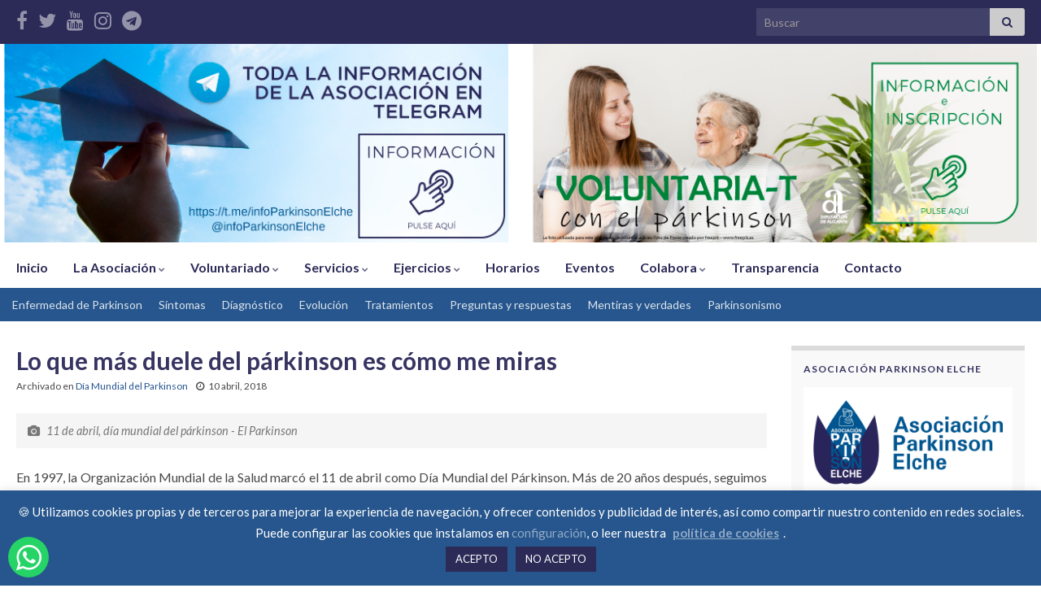

--- FILE ---
content_type: text/html; charset=UTF-8
request_url: https://parkinsonelche.es/lo-que-mas-duele-del-parkinson-es-como-me-miras/
body_size: 24326
content:
<!DOCTYPE html><!--[if IE 7]>
<html class="ie ie7" dir="ltr" lang="es" prefix="og: https://ogp.me/ns# og: http://ogp.me/ns#">
<![endif]-->
<!--[if IE 8]>
<html class="ie ie8" dir="ltr" lang="es" prefix="og: https://ogp.me/ns# og: http://ogp.me/ns#">
<![endif]-->
<!--[if !(IE 7) & !(IE 8)]><!-->
<html dir="ltr" lang="es" prefix="og: https://ogp.me/ns# og: http://ogp.me/ns#">
<!--<![endif]-->
    <head>
        <meta charset="UTF-8">
        <meta http-equiv="X-UA-Compatible" content="IE=edge">
        <meta name="viewport" content="width=device-width, initial-scale=1">
        <title>Lo que más duele del párkinson es cómo me miras | Asociación Parkinson Elche</title>

		<!-- All in One SEO 4.9.3 - aioseo.com -->
	<meta name="description" content="Las miradas tienen mucha importancia en la vida de quienes padecen esta enfermedad. Muchos se vuelven tan sensibles a ellas que se sienten rechazados socialmente. Con el tiempo, esta sensación podría pesar más que las consecuencias de la propia enfermedad. Cambiar esta situación es una responsabilidad que compromete a toda la sociedad." />
	<meta name="robots" content="max-image-preview:large" />
	<meta name="author" content="Asociación Parkinson Elche"/>
	<meta name="google-site-verification" content="dkc7dZsbCa55SspaFPrI96ai1MSm08XwTy4R3CKnhaw" />
	<meta name="msvalidate.01" content="344E93F91062F8A5980B61E6742AF1B5" />
	<meta name="keywords" content="11 de abril,asociación parkinson elche,asóciate,ayuda a asociaciones,día mundial del parkinson,elche,enfermedad de parkinson,sensibilización" />
	<link rel="canonical" href="https://parkinsonelche.es/lo-que-mas-duele-del-parkinson-es-como-me-miras/" />
	<meta name="generator" content="All in One SEO (AIOSEO) 4.9.3" />
		<meta property="og:locale" content="es_ES" />
		<meta property="og:site_name" content="Asociación Parkinson Elche" />
		<meta property="og:type" content="website" />
		<meta property="og:title" content="Lo que más duele del párkinson es cómo me miras" />
		<meta property="og:description" content="Las miradas tienen mucha importancia en la vida de quienes padecen esta enfermedad. Muchos se vuelven tan sensibles a ellas que se sienten rechazados socialmente. Con el tiempo, esta sensación podría pesar más que las consecuencias de la propia enfermedad. Cambiar esta situación es una responsabilidad que compromete a toda la sociedad." />
		<meta property="og:url" content="https://parkinsonelche.es/lo-que-mas-duele-del-parkinson-es-como-me-miras/" />
		<meta property="fb:app_id" content="627565957401120" />
		<meta property="fb:admins" content="173629089395302" />
		<meta property="og:image" content="https://parkinsonelche.es/wp-content/uploads/2018/04/Dia-parkinson-El-Parkinson.jpg" />
		<meta property="og:image:secure_url" content="https://parkinsonelche.es/wp-content/uploads/2018/04/Dia-parkinson-El-Parkinson.jpg" />
		<meta property="og:image:width" content="1200" />
		<meta property="og:image:height" content="628" />
		<meta name="twitter:card" content="summary" />
		<meta name="twitter:site" content="@parkinsonelche," />
		<meta name="twitter:title" content="Lo que más duele del párkinson es cómo me miras" />
		<meta name="twitter:description" content="Las miradas tienen mucha importancia en la vida de quienes padecen esta enfermedad. Muchos se vuelven tan sensibles a ellas que se sienten rechazados socialmente. Con el tiempo, esta sensación podría pesar más que las consecuencias de la propia enfermedad. Cambiar esta situación es una responsabilidad que compromete a toda la sociedad." />
		<meta name="twitter:creator" content="@parkinsonelche" />
		<meta name="twitter:image" content="https://parkinsonelche.es/wp-content/uploads/2018/04/Dia-parkinson-El-Parkinson.jpg" />
		<script type="application/ld+json" class="aioseo-schema">
			{"@context":"https:\/\/schema.org","@graph":[{"@type":"Article","@id":"https:\/\/parkinsonelche.es\/lo-que-mas-duele-del-parkinson-es-como-me-miras\/#article","name":"Lo que m\u00e1s duele del p\u00e1rkinson es c\u00f3mo me miras | Asociaci\u00f3n Parkinson Elche","headline":"Lo que m\u00e1s duele del p\u00e1rkinson es c\u00f3mo me miras","author":{"@id":"https:\/\/parkinsonelche.es\/author\/parkinsonelchegmail-com\/#author"},"publisher":{"@id":"https:\/\/parkinsonelche.es\/#organization"},"image":{"@type":"ImageObject","url":"https:\/\/parkinsonelche.es\/wp-content\/uploads\/2018\/04\/Dia-parkinson-El-Parkinson.jpg","width":1200,"height":628,"caption":"11 de abril, d\u00eda mundial del p\u00e1rkinson - El Parkinson"},"datePublished":"2018-04-10T09:00:30+02:00","dateModified":"2018-11-23T04:39:58+01:00","inLanguage":"es-ES","mainEntityOfPage":{"@id":"https:\/\/parkinsonelche.es\/lo-que-mas-duele-del-parkinson-es-como-me-miras\/#webpage"},"isPartOf":{"@id":"https:\/\/parkinsonelche.es\/lo-que-mas-duele-del-parkinson-es-como-me-miras\/#webpage"},"articleSection":"D\u00eda Mundial del Parkinson, 11 de abril, Asociaci\u00f3n Parkinson Elche, As\u00f3ciate, Ayuda a Asociaciones, d\u00eda mundial del Parkinson, Elche, Enfermedad de Parkinson, Sensibilizaci\u00f3n"},{"@type":"BreadcrumbList","@id":"https:\/\/parkinsonelche.es\/lo-que-mas-duele-del-parkinson-es-como-me-miras\/#breadcrumblist","itemListElement":[{"@type":"ListItem","@id":"https:\/\/parkinsonelche.es#listItem","position":1,"name":"Home","item":"https:\/\/parkinsonelche.es","nextItem":{"@type":"ListItem","@id":"https:\/\/parkinsonelche.es\/category\/dia-mundial-del-parkinson\/#listItem","name":"D\u00eda Mundial del Parkinson"}},{"@type":"ListItem","@id":"https:\/\/parkinsonelche.es\/category\/dia-mundial-del-parkinson\/#listItem","position":2,"name":"D\u00eda Mundial del Parkinson","item":"https:\/\/parkinsonelche.es\/category\/dia-mundial-del-parkinson\/","nextItem":{"@type":"ListItem","@id":"https:\/\/parkinsonelche.es\/lo-que-mas-duele-del-parkinson-es-como-me-miras\/#listItem","name":"Lo que m\u00e1s duele del p\u00e1rkinson es c\u00f3mo me miras"},"previousItem":{"@type":"ListItem","@id":"https:\/\/parkinsonelche.es#listItem","name":"Home"}},{"@type":"ListItem","@id":"https:\/\/parkinsonelche.es\/lo-que-mas-duele-del-parkinson-es-como-me-miras\/#listItem","position":3,"name":"Lo que m\u00e1s duele del p\u00e1rkinson es c\u00f3mo me miras","previousItem":{"@type":"ListItem","@id":"https:\/\/parkinsonelche.es\/category\/dia-mundial-del-parkinson\/#listItem","name":"D\u00eda Mundial del Parkinson"}}]},{"@type":"Organization","@id":"https:\/\/parkinsonelche.es\/#organization","name":"Asociaci\u00f3n Parkinson Elche","description":"Somos una entidad constituida para atender, orientar, formar e informar a personas afectadas por la enfermedad de p\u00e1rkinson, sus familiares y\/o cuidadores.","url":"https:\/\/parkinsonelche.es\/","email":"info@parkinsonelche.es","telephone":"+34965031826","foundingDate":"2011-04-24","logo":{"@type":"ImageObject","url":"https:\/\/parkinsonelche.es\/wp-content\/uploads\/2019\/09\/Asociacion-Parkinson-Elche-300.jpg","@id":"https:\/\/parkinsonelche.es\/lo-que-mas-duele-del-parkinson-es-como-me-miras\/#organizationLogo","width":300,"height":300},"image":{"@id":"https:\/\/parkinsonelche.es\/lo-que-mas-duele-del-parkinson-es-como-me-miras\/#organizationLogo"},"sameAs":["https:\/\/twitter.com\/parkinsonelche,","https:\/\/www.instagram.com\/parkinsonelche\/","https:\/\/www.youtube.com\/channel\/UClatqmr_PZYxS4YgG5wzbVg,"]},{"@type":"Person","@id":"https:\/\/parkinsonelche.es\/author\/parkinsonelchegmail-com\/#author","url":"https:\/\/parkinsonelche.es\/author\/parkinsonelchegmail-com\/","name":"Asociaci\u00f3n Parkinson Elche","image":{"@type":"ImageObject","@id":"https:\/\/parkinsonelche.es\/lo-que-mas-duele-del-parkinson-es-como-me-miras\/#authorImage","url":"https:\/\/secure.gravatar.com\/avatar\/9c9cdb5dc0b25b99b14d90be68435f6f3e26efbc304bc57d5c0b43214ea33ac6?s=96&d=wavatar&r=g","width":96,"height":96,"caption":"Asociaci\u00f3n Parkinson Elche"},"sameAs":["https:\/\/twitter.com\/parkinsonelche","https:\/\/www.instagram.com\/parkinsonelche\/","https:\/\/www.youtube.com\/channel\/UClatqmr_PZYxS4YgG5wzbVg"]},{"@type":"WebPage","@id":"https:\/\/parkinsonelche.es\/lo-que-mas-duele-del-parkinson-es-como-me-miras\/#webpage","url":"https:\/\/parkinsonelche.es\/lo-que-mas-duele-del-parkinson-es-como-me-miras\/","name":"Lo que m\u00e1s duele del p\u00e1rkinson es c\u00f3mo me miras | Asociaci\u00f3n Parkinson Elche","description":"Las miradas tienen mucha importancia en la vida de quienes padecen esta enfermedad. Muchos se vuelven tan sensibles a ellas que se sienten rechazados socialmente. Con el tiempo, esta sensaci\u00f3n podr\u00eda pesar m\u00e1s que las consecuencias de la propia enfermedad. Cambiar esta situaci\u00f3n es una responsabilidad que compromete a toda la sociedad.","inLanguage":"es-ES","isPartOf":{"@id":"https:\/\/parkinsonelche.es\/#website"},"breadcrumb":{"@id":"https:\/\/parkinsonelche.es\/lo-que-mas-duele-del-parkinson-es-como-me-miras\/#breadcrumblist"},"author":{"@id":"https:\/\/parkinsonelche.es\/author\/parkinsonelchegmail-com\/#author"},"creator":{"@id":"https:\/\/parkinsonelche.es\/author\/parkinsonelchegmail-com\/#author"},"image":{"@type":"ImageObject","url":"https:\/\/parkinsonelche.es\/wp-content\/uploads\/2018\/04\/Dia-parkinson-El-Parkinson.jpg","@id":"https:\/\/parkinsonelche.es\/lo-que-mas-duele-del-parkinson-es-como-me-miras\/#mainImage","width":1200,"height":628,"caption":"11 de abril, d\u00eda mundial del p\u00e1rkinson - El Parkinson"},"primaryImageOfPage":{"@id":"https:\/\/parkinsonelche.es\/lo-que-mas-duele-del-parkinson-es-como-me-miras\/#mainImage"},"datePublished":"2018-04-10T09:00:30+02:00","dateModified":"2018-11-23T04:39:58+01:00"},{"@type":"WebSite","@id":"https:\/\/parkinsonelche.es\/#website","url":"https:\/\/parkinsonelche.es\/","name":"Asociaci\u00f3n Parkinson Elche","alternateName":"Parkinson Elche","description":"Somos una entidad constituida para atender, orientar, formar e informar a personas afectadas por la enfermedad de p\u00e1rkinson, sus familiares y\/o cuidadores.","inLanguage":"es-ES","publisher":{"@id":"https:\/\/parkinsonelche.es\/#organization"}}]}
		</script>
		<!-- All in One SEO -->

<link rel="alternate" type="application/rss+xml" title="Asociación Parkinson Elche &raquo; Feed" href="https://parkinsonelche.es/feed/" />
<link rel="alternate" type="application/rss+xml" title="Asociación Parkinson Elche &raquo; Feed de los comentarios" href="https://parkinsonelche.es/comments/feed/" />
<link rel="alternate" title="oEmbed (JSON)" type="application/json+oembed" href="https://parkinsonelche.es/wp-json/oembed/1.0/embed?url=https%3A%2F%2Fparkinsonelche.es%2Flo-que-mas-duele-del-parkinson-es-como-me-miras%2F" />
<link rel="alternate" title="oEmbed (XML)" type="text/xml+oembed" href="https://parkinsonelche.es/wp-json/oembed/1.0/embed?url=https%3A%2F%2Fparkinsonelche.es%2Flo-que-mas-duele-del-parkinson-es-como-me-miras%2F&#038;format=xml" />
<style id='wp-img-auto-sizes-contain-inline-css' type='text/css'>
img:is([sizes=auto i],[sizes^="auto," i]){contain-intrinsic-size:3000px 1500px}
/*# sourceURL=wp-img-auto-sizes-contain-inline-css */
</style>
<style id='wp-emoji-styles-inline-css' type='text/css'>

	img.wp-smiley, img.emoji {
		display: inline !important;
		border: none !important;
		box-shadow: none !important;
		height: 1em !important;
		width: 1em !important;
		margin: 0 0.07em !important;
		vertical-align: -0.1em !important;
		background: none !important;
		padding: 0 !important;
	}
/*# sourceURL=wp-emoji-styles-inline-css */
</style>
<style id='wp-block-library-inline-css' type='text/css'>
:root{--wp-block-synced-color:#7a00df;--wp-block-synced-color--rgb:122,0,223;--wp-bound-block-color:var(--wp-block-synced-color);--wp-editor-canvas-background:#ddd;--wp-admin-theme-color:#007cba;--wp-admin-theme-color--rgb:0,124,186;--wp-admin-theme-color-darker-10:#006ba1;--wp-admin-theme-color-darker-10--rgb:0,107,160.5;--wp-admin-theme-color-darker-20:#005a87;--wp-admin-theme-color-darker-20--rgb:0,90,135;--wp-admin-border-width-focus:2px}@media (min-resolution:192dpi){:root{--wp-admin-border-width-focus:1.5px}}.wp-element-button{cursor:pointer}:root .has-very-light-gray-background-color{background-color:#eee}:root .has-very-dark-gray-background-color{background-color:#313131}:root .has-very-light-gray-color{color:#eee}:root .has-very-dark-gray-color{color:#313131}:root .has-vivid-green-cyan-to-vivid-cyan-blue-gradient-background{background:linear-gradient(135deg,#00d084,#0693e3)}:root .has-purple-crush-gradient-background{background:linear-gradient(135deg,#34e2e4,#4721fb 50%,#ab1dfe)}:root .has-hazy-dawn-gradient-background{background:linear-gradient(135deg,#faaca8,#dad0ec)}:root .has-subdued-olive-gradient-background{background:linear-gradient(135deg,#fafae1,#67a671)}:root .has-atomic-cream-gradient-background{background:linear-gradient(135deg,#fdd79a,#004a59)}:root .has-nightshade-gradient-background{background:linear-gradient(135deg,#330968,#31cdcf)}:root .has-midnight-gradient-background{background:linear-gradient(135deg,#020381,#2874fc)}:root{--wp--preset--font-size--normal:16px;--wp--preset--font-size--huge:42px}.has-regular-font-size{font-size:1em}.has-larger-font-size{font-size:2.625em}.has-normal-font-size{font-size:var(--wp--preset--font-size--normal)}.has-huge-font-size{font-size:var(--wp--preset--font-size--huge)}.has-text-align-center{text-align:center}.has-text-align-left{text-align:left}.has-text-align-right{text-align:right}.has-fit-text{white-space:nowrap!important}#end-resizable-editor-section{display:none}.aligncenter{clear:both}.items-justified-left{justify-content:flex-start}.items-justified-center{justify-content:center}.items-justified-right{justify-content:flex-end}.items-justified-space-between{justify-content:space-between}.screen-reader-text{border:0;clip-path:inset(50%);height:1px;margin:-1px;overflow:hidden;padding:0;position:absolute;width:1px;word-wrap:normal!important}.screen-reader-text:focus{background-color:#ddd;clip-path:none;color:#444;display:block;font-size:1em;height:auto;left:5px;line-height:normal;padding:15px 23px 14px;text-decoration:none;top:5px;width:auto;z-index:100000}html :where(.has-border-color){border-style:solid}html :where([style*=border-top-color]){border-top-style:solid}html :where([style*=border-right-color]){border-right-style:solid}html :where([style*=border-bottom-color]){border-bottom-style:solid}html :where([style*=border-left-color]){border-left-style:solid}html :where([style*=border-width]){border-style:solid}html :where([style*=border-top-width]){border-top-style:solid}html :where([style*=border-right-width]){border-right-style:solid}html :where([style*=border-bottom-width]){border-bottom-style:solid}html :where([style*=border-left-width]){border-left-style:solid}html :where(img[class*=wp-image-]){height:auto;max-width:100%}:where(figure){margin:0 0 1em}html :where(.is-position-sticky){--wp-admin--admin-bar--position-offset:var(--wp-admin--admin-bar--height,0px)}@media screen and (max-width:600px){html :where(.is-position-sticky){--wp-admin--admin-bar--position-offset:0px}}

/*# sourceURL=wp-block-library-inline-css */
</style><style id='wp-block-columns-inline-css' type='text/css'>
.wp-block-columns{box-sizing:border-box;display:flex;flex-wrap:wrap!important}@media (min-width:782px){.wp-block-columns{flex-wrap:nowrap!important}}.wp-block-columns{align-items:normal!important}.wp-block-columns.are-vertically-aligned-top{align-items:flex-start}.wp-block-columns.are-vertically-aligned-center{align-items:center}.wp-block-columns.are-vertically-aligned-bottom{align-items:flex-end}@media (max-width:781px){.wp-block-columns:not(.is-not-stacked-on-mobile)>.wp-block-column{flex-basis:100%!important}}@media (min-width:782px){.wp-block-columns:not(.is-not-stacked-on-mobile)>.wp-block-column{flex-basis:0;flex-grow:1}.wp-block-columns:not(.is-not-stacked-on-mobile)>.wp-block-column[style*=flex-basis]{flex-grow:0}}.wp-block-columns.is-not-stacked-on-mobile{flex-wrap:nowrap!important}.wp-block-columns.is-not-stacked-on-mobile>.wp-block-column{flex-basis:0;flex-grow:1}.wp-block-columns.is-not-stacked-on-mobile>.wp-block-column[style*=flex-basis]{flex-grow:0}:where(.wp-block-columns){margin-bottom:1.75em}:where(.wp-block-columns.has-background){padding:1.25em 2.375em}.wp-block-column{flex-grow:1;min-width:0;overflow-wrap:break-word;word-break:break-word}.wp-block-column.is-vertically-aligned-top{align-self:flex-start}.wp-block-column.is-vertically-aligned-center{align-self:center}.wp-block-column.is-vertically-aligned-bottom{align-self:flex-end}.wp-block-column.is-vertically-aligned-stretch{align-self:stretch}.wp-block-column.is-vertically-aligned-bottom,.wp-block-column.is-vertically-aligned-center,.wp-block-column.is-vertically-aligned-top{width:100%}
/*# sourceURL=https://parkinsonelche.es/wp-includes/blocks/columns/style.min.css */
</style>
<style id='global-styles-inline-css' type='text/css'>
:root{--wp--preset--aspect-ratio--square: 1;--wp--preset--aspect-ratio--4-3: 4/3;--wp--preset--aspect-ratio--3-4: 3/4;--wp--preset--aspect-ratio--3-2: 3/2;--wp--preset--aspect-ratio--2-3: 2/3;--wp--preset--aspect-ratio--16-9: 16/9;--wp--preset--aspect-ratio--9-16: 9/16;--wp--preset--color--black: #000000;--wp--preset--color--cyan-bluish-gray: #abb8c3;--wp--preset--color--white: #ffffff;--wp--preset--color--pale-pink: #f78da7;--wp--preset--color--vivid-red: #cf2e2e;--wp--preset--color--luminous-vivid-orange: #ff6900;--wp--preset--color--luminous-vivid-amber: #fcb900;--wp--preset--color--light-green-cyan: #7bdcb5;--wp--preset--color--vivid-green-cyan: #00d084;--wp--preset--color--pale-cyan-blue: #8ed1fc;--wp--preset--color--vivid-cyan-blue: #0693e3;--wp--preset--color--vivid-purple: #9b51e0;--wp--preset--gradient--vivid-cyan-blue-to-vivid-purple: linear-gradient(135deg,rgb(6,147,227) 0%,rgb(155,81,224) 100%);--wp--preset--gradient--light-green-cyan-to-vivid-green-cyan: linear-gradient(135deg,rgb(122,220,180) 0%,rgb(0,208,130) 100%);--wp--preset--gradient--luminous-vivid-amber-to-luminous-vivid-orange: linear-gradient(135deg,rgb(252,185,0) 0%,rgb(255,105,0) 100%);--wp--preset--gradient--luminous-vivid-orange-to-vivid-red: linear-gradient(135deg,rgb(255,105,0) 0%,rgb(207,46,46) 100%);--wp--preset--gradient--very-light-gray-to-cyan-bluish-gray: linear-gradient(135deg,rgb(238,238,238) 0%,rgb(169,184,195) 100%);--wp--preset--gradient--cool-to-warm-spectrum: linear-gradient(135deg,rgb(74,234,220) 0%,rgb(151,120,209) 20%,rgb(207,42,186) 40%,rgb(238,44,130) 60%,rgb(251,105,98) 80%,rgb(254,248,76) 100%);--wp--preset--gradient--blush-light-purple: linear-gradient(135deg,rgb(255,206,236) 0%,rgb(152,150,240) 100%);--wp--preset--gradient--blush-bordeaux: linear-gradient(135deg,rgb(254,205,165) 0%,rgb(254,45,45) 50%,rgb(107,0,62) 100%);--wp--preset--gradient--luminous-dusk: linear-gradient(135deg,rgb(255,203,112) 0%,rgb(199,81,192) 50%,rgb(65,88,208) 100%);--wp--preset--gradient--pale-ocean: linear-gradient(135deg,rgb(255,245,203) 0%,rgb(182,227,212) 50%,rgb(51,167,181) 100%);--wp--preset--gradient--electric-grass: linear-gradient(135deg,rgb(202,248,128) 0%,rgb(113,206,126) 100%);--wp--preset--gradient--midnight: linear-gradient(135deg,rgb(2,3,129) 0%,rgb(40,116,252) 100%);--wp--preset--font-size--small: 14px;--wp--preset--font-size--medium: 20px;--wp--preset--font-size--large: 20px;--wp--preset--font-size--x-large: 42px;--wp--preset--font-size--tiny: 10px;--wp--preset--font-size--regular: 16px;--wp--preset--font-size--larger: 26px;--wp--preset--spacing--20: 0.44rem;--wp--preset--spacing--30: 0.67rem;--wp--preset--spacing--40: 1rem;--wp--preset--spacing--50: 1.5rem;--wp--preset--spacing--60: 2.25rem;--wp--preset--spacing--70: 3.38rem;--wp--preset--spacing--80: 5.06rem;--wp--preset--shadow--natural: 6px 6px 9px rgba(0, 0, 0, 0.2);--wp--preset--shadow--deep: 12px 12px 50px rgba(0, 0, 0, 0.4);--wp--preset--shadow--sharp: 6px 6px 0px rgba(0, 0, 0, 0.2);--wp--preset--shadow--outlined: 6px 6px 0px -3px rgb(255, 255, 255), 6px 6px rgb(0, 0, 0);--wp--preset--shadow--crisp: 6px 6px 0px rgb(0, 0, 0);}:where(.is-layout-flex){gap: 0.5em;}:where(.is-layout-grid){gap: 0.5em;}body .is-layout-flex{display: flex;}.is-layout-flex{flex-wrap: wrap;align-items: center;}.is-layout-flex > :is(*, div){margin: 0;}body .is-layout-grid{display: grid;}.is-layout-grid > :is(*, div){margin: 0;}:where(.wp-block-columns.is-layout-flex){gap: 2em;}:where(.wp-block-columns.is-layout-grid){gap: 2em;}:where(.wp-block-post-template.is-layout-flex){gap: 1.25em;}:where(.wp-block-post-template.is-layout-grid){gap: 1.25em;}.has-black-color{color: var(--wp--preset--color--black) !important;}.has-cyan-bluish-gray-color{color: var(--wp--preset--color--cyan-bluish-gray) !important;}.has-white-color{color: var(--wp--preset--color--white) !important;}.has-pale-pink-color{color: var(--wp--preset--color--pale-pink) !important;}.has-vivid-red-color{color: var(--wp--preset--color--vivid-red) !important;}.has-luminous-vivid-orange-color{color: var(--wp--preset--color--luminous-vivid-orange) !important;}.has-luminous-vivid-amber-color{color: var(--wp--preset--color--luminous-vivid-amber) !important;}.has-light-green-cyan-color{color: var(--wp--preset--color--light-green-cyan) !important;}.has-vivid-green-cyan-color{color: var(--wp--preset--color--vivid-green-cyan) !important;}.has-pale-cyan-blue-color{color: var(--wp--preset--color--pale-cyan-blue) !important;}.has-vivid-cyan-blue-color{color: var(--wp--preset--color--vivid-cyan-blue) !important;}.has-vivid-purple-color{color: var(--wp--preset--color--vivid-purple) !important;}.has-black-background-color{background-color: var(--wp--preset--color--black) !important;}.has-cyan-bluish-gray-background-color{background-color: var(--wp--preset--color--cyan-bluish-gray) !important;}.has-white-background-color{background-color: var(--wp--preset--color--white) !important;}.has-pale-pink-background-color{background-color: var(--wp--preset--color--pale-pink) !important;}.has-vivid-red-background-color{background-color: var(--wp--preset--color--vivid-red) !important;}.has-luminous-vivid-orange-background-color{background-color: var(--wp--preset--color--luminous-vivid-orange) !important;}.has-luminous-vivid-amber-background-color{background-color: var(--wp--preset--color--luminous-vivid-amber) !important;}.has-light-green-cyan-background-color{background-color: var(--wp--preset--color--light-green-cyan) !important;}.has-vivid-green-cyan-background-color{background-color: var(--wp--preset--color--vivid-green-cyan) !important;}.has-pale-cyan-blue-background-color{background-color: var(--wp--preset--color--pale-cyan-blue) !important;}.has-vivid-cyan-blue-background-color{background-color: var(--wp--preset--color--vivid-cyan-blue) !important;}.has-vivid-purple-background-color{background-color: var(--wp--preset--color--vivid-purple) !important;}.has-black-border-color{border-color: var(--wp--preset--color--black) !important;}.has-cyan-bluish-gray-border-color{border-color: var(--wp--preset--color--cyan-bluish-gray) !important;}.has-white-border-color{border-color: var(--wp--preset--color--white) !important;}.has-pale-pink-border-color{border-color: var(--wp--preset--color--pale-pink) !important;}.has-vivid-red-border-color{border-color: var(--wp--preset--color--vivid-red) !important;}.has-luminous-vivid-orange-border-color{border-color: var(--wp--preset--color--luminous-vivid-orange) !important;}.has-luminous-vivid-amber-border-color{border-color: var(--wp--preset--color--luminous-vivid-amber) !important;}.has-light-green-cyan-border-color{border-color: var(--wp--preset--color--light-green-cyan) !important;}.has-vivid-green-cyan-border-color{border-color: var(--wp--preset--color--vivid-green-cyan) !important;}.has-pale-cyan-blue-border-color{border-color: var(--wp--preset--color--pale-cyan-blue) !important;}.has-vivid-cyan-blue-border-color{border-color: var(--wp--preset--color--vivid-cyan-blue) !important;}.has-vivid-purple-border-color{border-color: var(--wp--preset--color--vivid-purple) !important;}.has-vivid-cyan-blue-to-vivid-purple-gradient-background{background: var(--wp--preset--gradient--vivid-cyan-blue-to-vivid-purple) !important;}.has-light-green-cyan-to-vivid-green-cyan-gradient-background{background: var(--wp--preset--gradient--light-green-cyan-to-vivid-green-cyan) !important;}.has-luminous-vivid-amber-to-luminous-vivid-orange-gradient-background{background: var(--wp--preset--gradient--luminous-vivid-amber-to-luminous-vivid-orange) !important;}.has-luminous-vivid-orange-to-vivid-red-gradient-background{background: var(--wp--preset--gradient--luminous-vivid-orange-to-vivid-red) !important;}.has-very-light-gray-to-cyan-bluish-gray-gradient-background{background: var(--wp--preset--gradient--very-light-gray-to-cyan-bluish-gray) !important;}.has-cool-to-warm-spectrum-gradient-background{background: var(--wp--preset--gradient--cool-to-warm-spectrum) !important;}.has-blush-light-purple-gradient-background{background: var(--wp--preset--gradient--blush-light-purple) !important;}.has-blush-bordeaux-gradient-background{background: var(--wp--preset--gradient--blush-bordeaux) !important;}.has-luminous-dusk-gradient-background{background: var(--wp--preset--gradient--luminous-dusk) !important;}.has-pale-ocean-gradient-background{background: var(--wp--preset--gradient--pale-ocean) !important;}.has-electric-grass-gradient-background{background: var(--wp--preset--gradient--electric-grass) !important;}.has-midnight-gradient-background{background: var(--wp--preset--gradient--midnight) !important;}.has-small-font-size{font-size: var(--wp--preset--font-size--small) !important;}.has-medium-font-size{font-size: var(--wp--preset--font-size--medium) !important;}.has-large-font-size{font-size: var(--wp--preset--font-size--large) !important;}.has-x-large-font-size{font-size: var(--wp--preset--font-size--x-large) !important;}
:where(.wp-block-columns.is-layout-flex){gap: 2em;}:where(.wp-block-columns.is-layout-grid){gap: 2em;}
/*# sourceURL=global-styles-inline-css */
</style>
<style id='core-block-supports-inline-css' type='text/css'>
.wp-container-core-columns-is-layout-9d6595d7{flex-wrap:nowrap;}
/*# sourceURL=core-block-supports-inline-css */
</style>

<style id='classic-theme-styles-inline-css' type='text/css'>
/*! This file is auto-generated */
.wp-block-button__link{color:#fff;background-color:#32373c;border-radius:9999px;box-shadow:none;text-decoration:none;padding:calc(.667em + 2px) calc(1.333em + 2px);font-size:1.125em}.wp-block-file__button{background:#32373c;color:#fff;text-decoration:none}
/*# sourceURL=/wp-includes/css/classic-themes.min.css */
</style>
<link rel='stylesheet' id='ccw_main_css-css' href='https://parkinsonelche.es/wp-content/plugins/click-to-chat-for-whatsapp/prev/assets/css/mainstyles.css?ver=4.36' type='text/css' media='all' />
<link rel='stylesheet' id='cookie-law-info-css' href='https://parkinsonelche.es/wp-content/plugins/cookie-law-info/legacy/public/css/cookie-law-info-public.css?ver=3.3.9.1' type='text/css' media='all' />
<link rel='stylesheet' id='cookie-law-info-gdpr-css' href='https://parkinsonelche.es/wp-content/plugins/cookie-law-info/legacy/public/css/cookie-law-info-gdpr.css?ver=3.3.9.1' type='text/css' media='all' />
<link rel='stylesheet' id='copy-the-code-css' href='https://parkinsonelche.es/wp-content/plugins/copy-the-code/assets/css/copy-the-code.css?ver=4.1.4' type='text/css' media='all' />
<link rel='stylesheet' id='ctc-copy-inline-css' href='https://parkinsonelche.es/wp-content/plugins/copy-the-code/assets/css/copy-inline.css?ver=4.1.4' type='text/css' media='all' />
<link rel='stylesheet' id='toc-screen-css' href='https://parkinsonelche.es/wp-content/plugins/table-of-contents-plus/screen.min.css?ver=2411.1' type='text/css' media='all' />
<style id='toc-screen-inline-css' type='text/css'>
div#toc_container ul li {font-size: 100%;}
/*# sourceURL=toc-screen-inline-css */
</style>
<link rel='stylesheet' id='bootstrap-css' href='https://parkinsonelche.es/wp-content/themes/graphene/bootstrap/css/bootstrap.min.css?ver=6.9' type='text/css' media='all' />
<link rel='stylesheet' id='font-awesome-css' href='https://parkinsonelche.es/wp-content/themes/graphene/fonts/font-awesome/css/font-awesome.min.css?ver=6.9' type='text/css' media='all' />
<link rel='stylesheet' id='graphene-css' href='https://parkinsonelche.es/wp-content/themes/graphene/style.css?ver=2.9.4' type='text/css' media='screen' />
<link rel='stylesheet' id='graphene-responsive-css' href='https://parkinsonelche.es/wp-content/themes/graphene/responsive.css?ver=2.9.4' type='text/css' media='all' />
<link rel='stylesheet' id='graphene-blocks-css' href='https://parkinsonelche.es/wp-content/themes/graphene/blocks.css?ver=2.9.4' type='text/css' media='all' />
<link rel='stylesheet' id='wp-pagenavi-css' href='https://parkinsonelche.es/wp-content/plugins/wp-pagenavi/pagenavi-css.css?ver=2.70' type='text/css' media='all' />
<link rel='stylesheet' id='tablepress-default-css' href='https://parkinsonelche.es/wp-content/tablepress-combined.min.css?ver=51' type='text/css' media='all' />
<script type="text/javascript" src="https://parkinsonelche.es/wp-includes/js/jquery/jquery.min.js?ver=3.7.1" id="jquery-core-js"></script>
<script type="text/javascript" src="https://parkinsonelche.es/wp-includes/js/jquery/jquery-migrate.min.js?ver=3.4.1" id="jquery-migrate-js"></script>
<script type="text/javascript" id="cookie-law-info-js-extra">
/* <![CDATA[ */
var Cli_Data = {"nn_cookie_ids":[],"cookielist":[],"non_necessary_cookies":[],"ccpaEnabled":"","ccpaRegionBased":"","ccpaBarEnabled":"","strictlyEnabled":["necessary","obligatoire"],"ccpaType":"gdpr","js_blocking":"","custom_integration":"","triggerDomRefresh":"","secure_cookies":""};
var cli_cookiebar_settings = {"animate_speed_hide":"500","animate_speed_show":"500","background":"#26568d","border":"#444","border_on":"","button_1_button_colour":"#2c2b58","button_1_button_hover":"#232246","button_1_link_colour":"#fff","button_1_as_button":"1","button_1_new_win":"","button_2_button_colour":"#333333","button_2_button_hover":"#292929","button_2_link_colour":"#92aac6","button_2_as_button":"","button_2_hidebar":"","button_3_button_colour":"#2c2b58","button_3_button_hover":"#232246","button_3_link_colour":"#fff","button_3_as_button":"1","button_3_new_win":"","button_4_button_colour":"#000","button_4_button_hover":"#000000","button_4_link_colour":"#92aac6","button_4_as_button":"","button_7_button_colour":"#61a229","button_7_button_hover":"#4e8221","button_7_link_colour":"#fff","button_7_as_button":"1","button_7_new_win":"","font_family":"inherit","header_fix":"","notify_animate_hide":"1","notify_animate_show":"","notify_div_id":"#cookie-law-info-bar","notify_position_horizontal":"left","notify_position_vertical":"bottom","scroll_close":"","scroll_close_reload":"","accept_close_reload":"","reject_close_reload":"","showagain_tab":"1","showagain_background":"#fff","showagain_border":"#000","showagain_div_id":"#cookie-law-info-again","showagain_x_position":"100px","text":"#ffffff","show_once_yn":"","show_once":"10000","logging_on":"","as_popup":"","popup_overlay":"1","bar_heading_text":"","cookie_bar_as":"banner","popup_showagain_position":"bottom-right","widget_position":"left"};
var log_object = {"ajax_url":"https://parkinsonelche.es/wp-admin/admin-ajax.php"};
//# sourceURL=cookie-law-info-js-extra
/* ]]> */
</script>
<script type="text/javascript" src="https://parkinsonelche.es/wp-content/plugins/cookie-law-info/legacy/public/js/cookie-law-info-public.js?ver=3.3.9.1" id="cookie-law-info-js"></script>
<script type="text/javascript" src="https://parkinsonelche.es/wp-content/themes/graphene/bootstrap/js/bootstrap.min.js?ver=2.9.4" id="bootstrap-js"></script>
<script type="text/javascript" src="https://parkinsonelche.es/wp-content/themes/graphene/js/bootstrap-hover-dropdown/bootstrap-hover-dropdown.min.js?ver=2.9.4" id="bootstrap-hover-dropdown-js"></script>
<script type="text/javascript" src="https://parkinsonelche.es/wp-content/themes/graphene/js/bootstrap-submenu/bootstrap-submenu.min.js?ver=2.9.4" id="bootstrap-submenu-js"></script>
<script type="text/javascript" src="https://parkinsonelche.es/wp-content/themes/graphene/js/jquery.infinitescroll.min.js?ver=2.9.4" id="infinite-scroll-js"></script>
<script type="text/javascript" id="graphene-js-extra">
/* <![CDATA[ */
var grapheneJS = {"siteurl":"https://parkinsonelche.es","ajaxurl":"https://parkinsonelche.es/wp-admin/admin-ajax.php","templateUrl":"https://parkinsonelche.es/wp-content/themes/graphene","isSingular":"1","enableStickyMenu":"1","shouldShowComments":"","commentsOrder":"newest","sliderDisable":"","sliderInterval":"7000","infScrollBtnLbl":"Cargar m\u00e1s","infScrollOn":"","infScrollCommentsOn":"","totalPosts":"1","postsPerPage":"8","isPageNavi":"1","infScrollMsgText":"Obteniendo window.grapheneInfScrollItemsPerPage de window.grapheneInfScrollItemsLeft elementos restantes...","infScrollMsgTextPlural":"Obteniendo window.grapheneInfScrollItemsPerPage de window.grapheneInfScrollItemsLeft elementos restantes...","infScrollFinishedText":"\u00a1Todo cargado!","commentsPerPage":"50","totalComments":"0","infScrollCommentsMsg":"Obteniendo window.grapheneInfScrollCommentsPerPage de window.grapheneInfScrollCommentsLeft comentario restante...","infScrollCommentsMsgPlural":"Obteniendo window.grapheneInfScrollCommentsPerPage de window.grapheneInfScrollCommentsLeft comentarios restantes...","infScrollCommentsFinishedMsg":"\u00a1Cargados todos los comentarios!","disableLiveSearch":"1","txtNoResult":"No se han encontrado resultados.","isMasonry":""};
//# sourceURL=graphene-js-extra
/* ]]> */
</script>
<script type="text/javascript" src="https://parkinsonelche.es/wp-content/themes/graphene/js/graphene.js?ver=2.9.4" id="graphene-js"></script>
<link rel="EditURI" type="application/rsd+xml" title="RSD" href="https://parkinsonelche.es/xmlrpc.php?rsd" />
<meta name="generator" content="WordPress 6.9" />
<link rel='shortlink' href='https://parkinsonelche.es/?p=2320' />
		<script>
		   WebFontConfig = {
		      google: { 
		      	families: ["Lato:400,400i,700,700i&display=swap"]		      }
		   };

		   (function(d) {
		      var wf = d.createElement('script'), s = d.scripts[0];
		      wf.src = 'https://ajax.googleapis.com/ajax/libs/webfont/1.6.26/webfont.js';
		      wf.async = true;
		      s.parentNode.insertBefore(wf, s);
		   })(document);
		</script>
	<style type="text/css">
.top-bar{background-color:#2c2b58} .top-bar .searchform .btn-default, .top-bar #top_search .searchform .btn-default{color:#2c2b58}.navbar {background: #ffffff} @media only screen and (max-width: 768px){ #mega-menu-wrap-Header-Menu .mega-menu-toggle + #mega-menu-Header-Menu {background: #ffffff} }.navbar-inverse .nav > li > a, #mega-menu-wrap-Header-Menu #mega-menu-Header-Menu > li.mega-menu-item > a.mega-menu-link, .navbar #top_search .searchform input {color: #2c2b58}.navbar #header-menu-wrap .nav li:focus, .navbar #header-menu-wrap .nav li:hover, .navbar #header-menu-wrap .nav li.current-menu-item, .navbar #header-menu-wrap .nav li.current-menu-ancestor, .navbar #header-menu-wrap .dropdown-menu li, .navbar #header-menu-wrap .dropdown-menu > li > a:focus, .navbar #header-menu-wrap .dropdown-menu > li > a:hover, .navbar #header-menu-wrap .dropdown-menu > .active > a, .navbar #header-menu-wrap .dropdown-menu > .active > a:focus, .navbar #header-menu-wrap .dropdown-menu > .active > a:hover, .navbar #header-menu-wrap .navbar-nav>.open>a, .navbar #header-menu-wrap .navbar-nav>.open>a:focus, .navbar #header-menu-wrap .navbar-nav>.open>a:hover, .navbar .navbar-nav>.active>a, .navbar .navbar-nav>.active>a:focus, .navbar .navbar-nav>.active>a:hover, #header-menu-wrap #mega-menu-wrap-Header-Menu #mega-menu-Header-Menu li.mega-current-menu-item, #header-menu-wrap #mega-menu-wrap-Header-Menu #mega-menu-Header-Menu > li.mega-menu-item > a.mega-menu-link:hover, #header-menu-wrap #mega-menu-wrap-Header-Menu #mega-menu-Header-Menu > li.mega-toggle-on > a.mega-menu-link, #header-menu-wrap #mega-menu-wrap-Header-Menu #mega-menu-Header-Menu > li.mega-current-menu-item > a.mega-menu-link {background: #dcdce3}.navbar #header-menu-wrap .navbar-nav>.active>a, .navbar #header-menu-wrap .navbar-nav>.active>a:focus, .navbar #header-menu-wrap .navbar-nav>.active>a:hover, .navbar #header-menu-wrap .navbar-nav>.open>a, .navbar #header-menu-wrap .navbar-nav>.open>a:focus, .navbar #header-menu-wrap .navbar-nav>.open>a:hover, .navbar #header-menu-wrap .navbar-nav>.current-menu-item>a, .navbar #header-menu-wrap .navbar-nav>.current-menu-item>a:hover, .navbar #header-menu-wrap .navbar-nav>.current-menu-item>a:focus, .navbar #header-menu-wrap .navbar-nav>.current-menu-ancestor>a, .navbar #header-menu-wrap .navbar-nav>.current-menu-ancestor>a:hover, .navbar #header-menu-wrap .navbar-nav>.current-menu-ancestor>a:focus, .navbar #header-menu-wrap .navbar-nav>li>a:focus, .navbar #header-menu-wrap .navbar-nav>li>a:hover, #header-menu-wrap #mega-menu-wrap-Header-Menu #mega-menu-Header-Menu li.mega-current-menu-item, #header-menu-wrap #mega-menu-wrap-Header-Menu #mega-menu-Header-Menu > li.mega-menu-item > a.mega-menu-link:hover, #header-menu-wrap #mega-menu-wrap-Header-Menu #mega-menu-Header-Menu > li.mega-toggle-on > a.mega-menu-link, #header-menu-wrap #mega-menu-wrap-Header-Menu #mega-menu-Header-Menu > li.mega-current-menu-item > a.mega-menu-link {color: #727290}.navbar #header-menu-wrap .nav ul li a, .navbar #header-menu-wrap .nav ul li a {color: #2c2b58}.navbar #secondary-menu-wrap {background: #26568d}.navbar #secondary-menu-wrap, .navbar-inverse .dropdown-submenu > .dropdown-menu {border-color:#26568d}.navbar #secondary-menu > li > a {color: #dbe3ec}.navbar #secondary-menu-wrap .nav li:focus, .navbar #secondary-menu-wrap .nav li:hover, .navbar #secondary-menu-wrap .nav li.current-menu-item, .navbar #secondary-menu-wrap .nav li.current-menu-ancestor, .navbar #secondary-menu-wrap .dropdown-menu li, .navbar #secondary-menu-wrap .dropdown-menu > li > a:focus, .navbar #secondary-menu-wrap .dropdown-menu > li > a:hover, .navbar #secondary-menu-wrap .dropdown-menu > .active > a, .navbar #secondary-menu-wrap .dropdown-menu > .active > a:focus, .navbar #secondary-menu-wrap .dropdown-menu > .active > a:hover, .navbar #secondary-menu-wrap .navbar-nav>.open>a, .navbar #secondary-menu-wrap .navbar-nav>.open>a:focus, .navbar #secondary-menu-wrap .navbar-nav>.open>a:hover {background-color: #92aac6}.navbar #secondary-menu-wrap .navbar-nav>.active>a, .navbar #secondary-menu-wrap .navbar-nav>.active>a:focus, .navbar #secondary-menu-wrap .navbar-nav>.active>a:hover, .navbar #secondary-menu-wrap .navbar-nav>.open>a, .navbar #secondary-menu-wrap .navbar-nav>.open>a:focus, .navbar #secondary-menu-wrap .navbar-nav>.open>a:hover, .navbar #secondary-menu-wrap .navbar-nav>.current-menu-item>a, .navbar #secondary-menu-wrap .navbar-nav>.current-menu-item>a:hover, .navbar #secondary-menu-wrap .navbar-nav>.current-menu-item>a:focus, .navbar #secondary-menu-wrap .navbar-nav>.current-menu-ancestor>a, .navbar #secondary-menu-wrap .navbar-nav>.current-menu-ancestor>a:hover, .navbar #secondary-menu-wrap .navbar-nav>.current-menu-ancestor>a:focus, .navbar #secondary-menu-wrap .navbar-nav>li>a:focus, .navbar #secondary-menu-wrap .navbar-nav>li>a:hover {color: #26568d}.navbar #secondary-menu-wrap .nav ul li a {color: #92aac6}.post-title, .post-title a, .post-title a:hover, .post-title a:visited {color: #2c2b58}a, .post .date .day, .pagination>li>a, .pagination>li>a:hover, .pagination>li>span, #comments > h4.current a, #comments > h4.current a .fa, .post-nav-top p, .post-nav-top a, .autocomplete-suggestions strong {color: #26568d}a:focus, a:hover, .post-nav-top a:hover {color: #92aac6}.sticky {border-color: #26568d}.carousel.style-card {color: #2c2b58}.carousel.style-card a {color: #26568d}.btn, .btn:focus, .btn:hover, .btn a, .Button, .colour-preview .button, input[type="submit"], button[type="submit"], #commentform #submit, .wpsc_buy_button, #back-to-top, .wp-block-button .wp-block-button__link:not(.has-background) {background: #26568d; color: #ffffff} .wp-block-button.is-style-outline .wp-block-button__link {background:transparent; border-color: #26568d}.btn.btn-outline, .btn.btn-outline:hover {color: #26568d;border-color: #26568d}.label-primary, .pagination>.active>a, .pagination>.active>a:focus, .pagination>.active>a:hover, .pagination>.active>span, .pagination>.active>span:focus, .pagination>.active>span:hover, .list-group-item.parent, .list-group-item.parent:focus, .list-group-item.parent:hover {background: #26568d; border-color: #26568d; color: #ffffff}.post-nav-top, .archive-title, .page-title, .term-desc, .breadcrumb {background-color: #f9f9f9; border-color: #26568d}.archive-title span {color: #26568d}#comments ol.children li.bypostauthor, #comments li.bypostauthor.comment {border-color: #26568d}#footer, .graphene-footer{background-color:#2c2b58;color:#dcdce3}#sidebar_bottom a, #sidebar_bottom a:visited {color:#26568d}body{background-image:none}.header_title, .header_title a, .header_title a:visited, .header_title a:hover, .header_desc {color:#blank}.carousel, .carousel .item{height:550px}@media (max-width: 991px) {.carousel, .carousel .item{height:170px}}.post-title, .post-title a, .post-title a:hover, .post-title a:visited{ color: #2c2b58 }@media (min-width: 1200px) {.container {width:1270px}}
</style>
		<script type="application/ld+json">{"@context":"http:\/\/schema.org","@type":"Article","mainEntityOfPage":"https:\/\/parkinsonelche.es\/lo-que-mas-duele-del-parkinson-es-como-me-miras\/","publisher":{"@type":"Organization","name":"Asociaci\u00f3n Parkinson Elche","logo":{"@type":"ImageObject","url":"https:\/\/parkinsonelche.es\/wp-content\/uploads\/2019\/03\/cropped-Logotipo-Asociacion-Parkinson-Elche-Circ-Trp-1-32x32.png","height":32,"width":32}},"headline":"Lo que m\u00e1s duele del p\u00e1rkinson es c\u00f3mo me miras","datePublished":"2018-04-10T09:00:30+00:00","dateModified":"2018-11-23T04:39:58+00:00","description":"En 1997, la Organizaci\u00f3n Mundial de la Salud marc\u00f3 el 11 de abril como D\u00eda Mundial del P\u00e1rkinson. M\u00e1s de 20 a\u00f1os despu\u00e9s, seguimos insistiendo en la necesidad de promover el conocimiento de la enfermedad para cambiar la forma en la que se mira a las personas con p\u00e1rkinson. El p\u00e1rkinson Es la segunda enfermedad ...","author":{"@type":"Person","name":"Asociaci\u00f3n Parkinson Elche"},"image":["https:\/\/i0.wp.com\/parkinsonelche.es\/wp-content\/uploads\/2018\/04\/Dia-parkinson-El-Parkinson.jpg?fit=696%2C364&ssl=1"]}</script>
	<meta property="og:type" content="article" />
<meta property="og:title" content="Lo que más duele del párkinson es cómo me miras" />
<meta property="og:url" content="https://parkinsonelche.es/lo-que-mas-duele-del-parkinson-es-como-me-miras/" />
<meta property="og:site_name" content="Asociación Parkinson Elche" />
<meta property="og:description" content="En 1997, la Organización Mundial de la Salud marcó el 11 de abril como Día Mundial del Párkinson. Más de 20 años después, seguimos insistiendo en la necesidad de promover el conocimiento de la enfermedad para cambiar la forma en la que se mira a las personas con párkinson. El párkinson Es la segunda enfermedad ..." />
<meta property="og:updated_time" content="2018-11-23T04:39:58+00:00" />
<meta property="article:modified_time" content="2018-11-23T04:39:58+00:00" />
<meta property="article:published_time" content="2018-04-10T09:00:30+00:00" />
<meta property="og:image" content="https://parkinsonelche.es/wp-content/uploads/2018/04/Dia-parkinson-El-Parkinson.jpg" />
<meta property="og:image:width" content="1200" />
<meta property="og:image:height" content="628" />
<link rel="icon" href="https://parkinsonelche.es/wp-content/uploads/2019/03/cropped-Logotipo-Asociacion-Parkinson-Elche-Circ-Trp-1-32x32.png" sizes="32x32" />
<link rel="icon" href="https://parkinsonelche.es/wp-content/uploads/2019/03/cropped-Logotipo-Asociacion-Parkinson-Elche-Circ-Trp-1-192x192.png" sizes="192x192" />
<link rel="apple-touch-icon" href="https://parkinsonelche.es/wp-content/uploads/2019/03/cropped-Logotipo-Asociacion-Parkinson-Elche-Circ-Trp-1-180x180.png" />
<meta name="msapplication-TileImage" content="https://parkinsonelche.es/wp-content/uploads/2019/03/cropped-Logotipo-Asociacion-Parkinson-Elche-Circ-Trp-1-270x270.png" />
		<style type="text/css" id="wp-custom-css">
			.contact-form label.radio {
    padding-left: 40px;}
.contact-form input[type="radio"] {
    float: none;
	/*--	margin: -20px;--*/
}
blockquote p, .lead {
    font-style: italic;
    font-size: 1.0em;
    color: #4a474b;
}
blockquote{
    background: #d3dde9;
	padding:	20px;
}
a{
	color:#255490
}

#responsive-form{
	max-width:900px;  /*-- cambiar esto para conseguir el ancho de la forma deseada --*/
	margin:0 auto;
width:100%;
}

.form-row{
	width: 100%;
}

.column-half, .column-full{
	float: left;
	position: relative;
	padding: 0.65rem;
	width:100%;
	-webkit-box-sizing: border-box;
        -moz-box-sizing: border-box;
        box-sizing: border-box
}
.clearfix:after {
	content: "";
	display: table;
	clear: both;
}

/**---------------- Media query ----------------**/
@media only screen and (min-width: 48em) { 
	.column-half{
		width: 50%;
	}
}
grunion-field-wrap grunion-field-email-wrap{
	float:left
}
.contact-form textarea{
	width:100%;
	height:150px;
}
.contact-form input[type="email"], .contact-form input[type="text"], .contact-form input[type="url"] {
    width: 100%;
    max-width: 100%;
    margin-bottom: 13px;
}
.post-title, .post-title a, .post-title a:hover, .post-title a:visited {
	color: #373461;}
.h1, .h2, .h3, .h4, .h5, .h6, h1, h2, h3, h4, h5, h6 {color:#373461;}

.navbar-toggle {
       background-color: #26568D;
   
}

.Acordeon-park.su-spoiler-style-fancy > .su-spoiler-title {
	border-bottom: 1px solid #ccc;
	-webkit-border-radius: 10px;
	-moz-border-radius: 10px;
	border-radius: 10px;
	background: #26568D;
	font-size: 0.9em;
	color:#fff
}
/**---------------- Videos responsive ----------------**/
.video-responsive {
position: relative;
padding-bottom: 0px;
padding-top: 56.25%; 
height: 0;
overflow: hidden;
}
 
.video-responsive iframe,
.video-responsive object,
.video-responsive embed {
position: absolute;
top: 0;
left: 0;
width: 100%;
height: 100%;
}
/**#back-to-top{
	background-color: #4A72A0;
}**/
.wpcf7 label,.wpcf7 textarea, .wpcf7 .uneditable-input{
width:100%}
/**---------------- Calendario responsive ----------------**/
.calendario-responsive {
position: relative;
padding-bottom: 45%;
padding-top: 100px; height: 0; overflow: hidden;
}
 
.calendario-responsive iframe,
.calendario-responsive object,
.calendario-responsive embed {
position: absolute;
top: 0;
left: 0;
width: 100%;
height: 100%;
}
/**---------------- Ocultar imagen destacada ----------------**/
.single-post .wp-post-image {
display: none;
}
.single-featured .wp-featured-image {
display: none;
}
		</style>
		    <!-- BEGIN Google Analytics script -->
    	<script>
  (function(i,s,o,g,r,a,m){i['GoogleAnalyticsObject']=r;i[r]=i[r]||function(){
  (i[r].q=i[r].q||[]).push(arguments)},i[r].l=1*new Date();a=s.createElement(o),
  m=s.getElementsByTagName(o)[0];a.async=1;a.src=g;m.parentNode.insertBefore(a,m)
  })(window,document,'script','//www.google-analytics.com/analytics.js','ga');

  ga('create', 'UA-57628821-1', 'auto');
  ga('send', 'pageview');

</script>    <!-- END Google Analytics script -->
        <link rel='stylesheet' id='su-shortcodes-css' href='https://parkinsonelche.es/wp-content/plugins/shortcodes-ultimate/includes/css/shortcodes.css?ver=7.4.8' type='text/css' media='all' />
</head>
    <body data-rsssl=1 class="wp-singular post-template-default single single-post postid-2320 single-format-standard wp-embed-responsive wp-theme-graphene full-width-slider layout-full-width-boxed two_col_left two-columns have-secondary-menu singular">
        
        <div class="container-fluid">
            
                            <div id="top-bar" class="row clearfix top-bar ">
                    <div class="container container-full-width-boxed">
                                                    
                            <div class="col-md-12 top-bar-items">
                                
                                                                                                    	<ul class="social-profiles">
							
			            <li class="social-profile social-profile-facebook">
			            	<a href="https://www.facebook.com/parkinsonelche" title="Facebook de la Asociación Parkinson Elche" id="social-id-1" class="mysocial social-facebook" target="_blank">
			            				                            <i class="fa fa-facebook"></i>
		                        			            	</a>
			            </li>
		            
		    						
			            <li class="social-profile social-profile-twitter">
			            	<a href="https://twitter.com/parkinsonelche" title="Twitter de la Asociación Parkinson Elche" id="social-id-2" class="mysocial social-twitter" target="_blank">
			            				                            <i class="fa fa-twitter"></i>
		                        			            	</a>
			            </li>
		            
		    						
			            <li class="social-profile social-profile-youtube">
			            	<a href="https://www.youtube.com/channel/UClatqmr_PZYxS4YgG5wzbVg" title="YouTube de la Asociación Parkinson Elche" id="social-id-3" class="mysocial social-youtube" target="_blank">
			            				                            <i class="fa fa-youtube"></i>
		                        			            	</a>
			            </li>
		            
		    						
			            <li class="social-profile social-profile-instagram">
			            	<a href="https://www.instagram.com/parkinsonelche/" title="Instagram de la Asociación Parkinson Elche" id="social-id-4" class="mysocial social-instagram" target="_blank">
			            				                            <i class="fa fa-instagram"></i>
		                        			            	</a>
			            </li>
		            
		    						
			            <li class="social-profile social-profile-telegram">
			            	<a href="https://t.me/infoParkinsonElche" title="Canal de información en Telegram de la Asociación Parkinson Elche" id="social-id-5" class="mysocial social-telegram" target="_blank">
			            				                            <i class="fa fa-telegram"></i>
		                        			            	</a>
			            </li>
		            
		    	    </ul>
                                    
                                                                    <button type="button" class="search-toggle navbar-toggle collapsed" data-toggle="collapse" data-target="#top_search">
                                        <span class="sr-only">Alternar el formulario de búsqueda</span>
                                        <i class="fa fa-search-plus"></i>
                                    </button>

                                    <div id="top_search" class="top-search-form">
                                        <form class="searchform" method="get" action="https://parkinsonelche.es">
	<div class="input-group">
		<div class="form-group live-search-input">
			<label for="s" class="screen-reader-text">Search for:</label>
		    <input type="text" id="s" name="s" class="form-control" placeholder="Buscar">
		    		</div>
	    <span class="input-group-btn">
	    	<button class="btn btn-default" type="submit"><i class="fa fa-search"></i></button>
	    </span>
    </div>
    </form>                                                                            </div>
                                
                                                            </div>

                        
                    </div>                </div>
            

            <div id="header" class="row">

                                
                <div class="container container-full-width-boxed">                    <div class="header-widget"><div id="block-14" class="sidebar-wrap widget_block">
<div class="wp-block-columns is-layout-flex wp-container-core-columns-is-layout-9d6595d7 wp-block-columns-is-layout-flex">
<div class="wp-block-column is-layout-flow wp-block-column-is-layout-flow">
<div><a href="https://parkinsonelche.es/canal-telegram-asociacion-parkinson-elche/"><img fetchpriority="high" decoding="async" class="aligncenter wp-image-3937 size-full" title="Pulse para informarse y inscribirse a nuestro canal de Telegram" src="https://parkinsonelche.es/wp-content/uploads/2022/01/Canal-Telegram-InfoParkinsonElche-banner.jpg" alt="Imagen del canal de Telegram de la Asociación Parkinson Elche" width="635" height="250"></a></div>
</div>



<div class="wp-block-column is-layout-flow wp-block-column-is-layout-flow">
<div><a href="https://parkinsonelche.es/voluntariado/"><img decoding="async" class="aligncenter wp-image-3937 size-full" title="Pulse para obtener toda la información e inscribirse al programa de voluntariado" src="https://parkinsonelche.es/wp-content/uploads/2021/09/Cabecera-Voluntaria-T-Dipu-pq-.png" alt="Imagen del programa de voluntariado de la Asociación Parkinson Elche" width="635" height="250"></a></div>
</div>
</div>
</div></div>                </div>            </div>


                        <nav class="navbar row navbar-inverse">

                <div class="navbar-header align-center">
                		                    <button type="button" class="navbar-toggle collapsed" data-toggle="collapse" data-target="#header-menu-wrap, #secondary-menu-wrap">
	                        <span class="sr-only">Alternar la navegación</span>
	                        <span class="icon-bar"></span>
	                        <span class="icon-bar"></span>
	                        <span class="icon-bar"></span>
	                    </button>
                	                    
                    
                    <div class="container container-full-width-boxed">                        <p class="header_title mobile-only">
                            <a href="https://parkinsonelche.es" title="Volver a la página principal">                                Asociación Parkinson Elche                            </a>                        </p>
                    
                                            </div>
                                    </div>

                <div class="container container-full-width-boxed">                    <div class="collapse navbar-collapse" id="header-menu-wrap">

            			<ul id="header-menu" class="nav navbar-nav flip"><li id="menu-item-890" class="menu-item menu-item-type-custom menu-item-object-custom menu-item-home menu-item-890"><a href="https://parkinsonelche.es/" title="Volver a la pagina principal de Parkinson Elche" data-ps2id-api="true">Inicio</a></li>
<li id="menu-item-1867" class="menu-item menu-item-type-custom menu-item-object-custom menu-item-has-children menu-item-1867"><a title="Quienes somos y que hacemos" data-ps2id-api="true" class="dropdown-toggle" data-toggle="dropdown" data-submenu="1" data-depth="10" data-hover="dropdown" data-delay="0">La Asociación <i class="fa fa-chevron-down"></i></a>
<ul class="dropdown-menu">
	<li id="menu-item-869" class="menu-item menu-item-type-post_type menu-item-object-page menu-item-869"><a href="https://parkinsonelche.es/quienes-somos/" title="Descripción de la Asociación Parkinson Elche" data-ps2id-api="true">Quiénes somos</a></li>
	<li id="menu-item-865" class="menu-item menu-item-type-post_type menu-item-object-page menu-item-865"><a href="https://parkinsonelche.es/proyecto-de-atencion-integral-a-personas-afectadas-por-la-enfermedad-de-parkinson-y-sus-familias-de-elche/" title="Proyeco de Atención de la Asociación Parkinson Elche" data-ps2id-api="true">Proyecto</a></li>
	<li id="menu-item-868" class="menu-item menu-item-type-post_type menu-item-object-page menu-item-868"><a href="https://parkinsonelche.es/organigrama/" title="Organigrama de la Asociación Parkinson Elche" data-ps2id-api="true">Organigrama</a></li>
</ul>
</li>
<li id="menu-item-6229" class="menu-item menu-item-type-post_type menu-item-object-page menu-item-has-children menu-item-6229"><a href="https://parkinsonelche.es/voluntariado/" data-ps2id-api="true" class="dropdown-toggle" data-toggle="dropdown" data-submenu="1" data-depth="10" data-hover="dropdown" data-delay="0">Voluntariado <i class="fa fa-chevron-down"></i></a>
<ul class="dropdown-menu">
	<li id="menu-item-9418" class="menu-item menu-item-type-taxonomy menu-item-object-category menu-item-9418"><a href="https://parkinsonelche.es/category/voluntariado/" data-ps2id-api="true">+ Información voluntariado</a></li>
</ul>
</li>
<li id="menu-item-1320" class="menu-item menu-item-type-taxonomy menu-item-object-category menu-item-has-children menu-item-1320"><a href="https://parkinsonelche.es/category/servicios/" title="Servicios que ofrece la Asociación Parkinson Elche" data-ps2id-api="true" class="dropdown-toggle" data-toggle="dropdown" data-submenu="1" data-depth="10" data-hover="dropdown" data-delay="0">Servicios <i class="fa fa-chevron-down"></i></a>
<ul class="dropdown-menu">
	<li id="menu-item-6256" class="menu-item menu-item-type-taxonomy menu-item-object-category menu-item-6256"><a href="https://parkinsonelche.es/category/servicios/estimulacion-cognitiva/" data-ps2id-api="true">Estimulación Cognitiva</a></li>
	<li id="menu-item-6258" class="menu-item menu-item-type-taxonomy menu-item-object-category menu-item-6258"><a href="https://parkinsonelche.es/category/servicios/fisioterapia/" data-ps2id-api="true">Fisioterapia</a></li>
	<li id="menu-item-6257" class="menu-item menu-item-type-taxonomy menu-item-object-category menu-item-6257"><a href="https://parkinsonelche.es/category/servicios/logopedia/" data-ps2id-api="true">Logopedia</a></li>
	<li id="menu-item-6259" class="menu-item menu-item-type-taxonomy menu-item-object-category menu-item-6259"><a href="https://parkinsonelche.es/category/servicios/psicologia/" data-ps2id-api="true">Psicología</a></li>
	<li id="menu-item-6262" class="menu-item menu-item-type-post_type menu-item-object-page menu-item-6262"><a href="https://parkinsonelche.es/escuela-de-parkinson/" data-ps2id-api="true">Escuela de Párkinson</a></li>
</ul>
</li>
<li id="menu-item-4371" class="menu-item menu-item-type-taxonomy menu-item-object-category menu-item-has-children menu-item-4371"><a href="https://parkinsonelche.es/category/ejercicios/" data-ps2id-api="true" class="dropdown-toggle" data-toggle="dropdown" data-submenu="1" data-depth="10" data-hover="dropdown" data-delay="0">Ejercicios <i class="fa fa-chevron-down"></i></a>
<ul class="dropdown-menu">
	<li id="menu-item-4781" class="menu-item menu-item-type-post_type menu-item-object-page menu-item-4781"><a href="https://parkinsonelche.es/calendario-semanal-de-ejercicios/" data-ps2id-api="true">Calendario semanal de ejercicios</a></li>
	<li id="menu-item-4373" class="menu-item menu-item-type-taxonomy menu-item-object-category menu-item-4373"><a href="https://parkinsonelche.es/category/servicios/estimulacion-cognitiva/" data-ps2id-api="true">Estimulación Cognitiva</a></li>
	<li id="menu-item-16249" class="menu-item menu-item-type-taxonomy menu-item-object-category menu-item-16249"><a href="https://parkinsonelche.es/category/terapia-ocupacional/" data-ps2id-api="true">Terapia Ocupacional</a></li>
	<li id="menu-item-4376" class="menu-item menu-item-type-taxonomy menu-item-object-category menu-item-4376"><a href="https://parkinsonelche.es/category/servicios/fisioterapia/" data-ps2id-api="true">Fisioterapia</a></li>
	<li id="menu-item-4374" class="menu-item menu-item-type-taxonomy menu-item-object-category menu-item-4374"><a href="https://parkinsonelche.es/category/servicios/logopedia/" data-ps2id-api="true">Logopedia</a></li>
	<li id="menu-item-4375" class="menu-item menu-item-type-taxonomy menu-item-object-category menu-item-4375"><a href="https://parkinsonelche.es/category/servicios/psicologia/" data-ps2id-api="true">Psicología</a></li>
</ul>
</li>
<li id="menu-item-866" class="menu-item menu-item-type-post_type menu-item-object-page menu-item-866"><a href="https://parkinsonelche.es/horarios/" title="Horario de la Asociación Parkinson Elche" data-ps2id-api="true">Horarios</a></li>
<li id="menu-item-864" class="menu-item menu-item-type-post_type menu-item-object-page menu-item-864"><a href="https://parkinsonelche.es/eventos/" title="Eventos de la Asociación Parkinson Elche" data-ps2id-api="true">Eventos</a></li>
<li id="menu-item-1896" class="menu-item menu-item-type-custom menu-item-object-custom menu-item-has-children menu-item-1896"><a title="Colabora con la Asociación Parkinson Elche" data-ps2id-api="true" class="dropdown-toggle" data-toggle="dropdown" data-submenu="1" data-depth="10" data-hover="dropdown" data-delay="0">Colabora <i class="fa fa-chevron-down"></i></a>
<ul class="dropdown-menu">
	<li id="menu-item-1975" class="menu-item menu-item-type-post_type menu-item-object-page menu-item-1975"><a href="https://parkinsonelche.es/hacer-un-donativo/" title="Haz un donativo a la Asociación Parkinson Elche" data-ps2id-api="true">Hacer un donativo</a></li>
	<li id="menu-item-875" class="menu-item menu-item-type-post_type menu-item-object-page menu-item-875"><a href="https://parkinsonelche.es/empresas/" title="Colaboradores de la Asociación Parkinson Elche" data-ps2id-api="true">Empresas</a></li>
	<li id="menu-item-3645" class="menu-item menu-item-type-custom menu-item-object-custom menu-item-3645"><a href="https://parkinsonelche.es/empresas/#colaboradores" data-ps2id-api="true">Colaboradores</a></li>
</ul>
</li>
<li id="menu-item-5638" class="menu-item menu-item-type-taxonomy menu-item-object-category menu-item-5638"><a href="https://parkinsonelche.es/category/transparencia/" data-ps2id-api="true">Transparencia</a></li>
<li id="menu-item-870" class="menu-item menu-item-type-post_type menu-item-object-page menu-item-870"><a href="https://parkinsonelche.es/contacto/" title="Contacta con la Asociación Parkinson Elche" data-ps2id-api="true">Contacto</a></li>
</ul>                        
            			                        
                                            </div>
                </div>
                                    <div id="secondary-menu-wrap" class="collapse navbar-collapse">
                        <div class="container container-full-width-boxed">                        <ul id="secondary-menu" class="nav navbar-nav flip"><li id="menu-item-862" class="menu-item menu-item-type-post_type menu-item-object-page menu-item-862"><a href="https://parkinsonelche.es/enfermedad-de-parkinson/" title="Qué es la enfermedad de párkinson" data-ps2id-api="true">Enfermedad de Parkinson</a></li>
<li id="menu-item-861" class="menu-item menu-item-type-post_type menu-item-object-page menu-item-861"><a href="https://parkinsonelche.es/sintomas-del-parkinson/" title="Síntomas de la enfermedad de párkinson" data-ps2id-api="true">Síntomas</a></li>
<li id="menu-item-860" class="menu-item menu-item-type-post_type menu-item-object-page menu-item-860"><a href="https://parkinsonelche.es/diagnostico-del-parkinson/" title="Díagnóstico de la enfermedad de párkinson" data-ps2id-api="true">Díagnóstico</a></li>
<li id="menu-item-859" class="menu-item menu-item-type-post_type menu-item-object-page menu-item-859"><a href="https://parkinsonelche.es/evolucion-de-la-enfermedad-de-parkinson/" title="Evolución de la enfermedad de párkinson" data-ps2id-api="true">Evolución</a></li>
<li id="menu-item-873" class="menu-item menu-item-type-post_type menu-item-object-page menu-item-873"><a href="https://parkinsonelche.es/tratamientos-para-el-parkinson/" title="Tratamientos de la enfermedad de párkinson" data-ps2id-api="true">Tratamientos</a></li>
<li id="menu-item-858" class="menu-item menu-item-type-post_type menu-item-object-page menu-item-858"><a href="https://parkinsonelche.es/preguntas-y-respuestas-sobre-el-parkinson/" title="Preguntas y respuestas de la enfermedad de párkinson" data-ps2id-api="true">Preguntas y respuestas</a></li>
<li id="menu-item-874" class="menu-item menu-item-type-post_type menu-item-object-page menu-item-874"><a href="https://parkinsonelche.es/mentiras-y-verdades-sobre-la-enfermedad-de-parkinson/" title="Mentiras y verdades de la enfermedad de párkinson" data-ps2id-api="true">Mentiras y verdades</a></li>
<li id="menu-item-10372" class="menu-item menu-item-type-post_type menu-item-object-page menu-item-10372"><a href="https://parkinsonelche.es/parkinsonismo/" data-ps2id-api="true">Parkinsonismo</a></li>
</ul>                        </div>                    </div>
                                    
                            </nav>

            
            <div id="content" class="clearfix hfeed row">
                <div class="container container-full-width-boxed">
                    
                                        
                    <div id="content-main" class="clearfix content-main col-md-9">
                    
	
        
<div id="post-2320" class="clearfix post post-2320 type-post status-publish format-standard has-post-thumbnail hentry category-dia-mundial-del-parkinson tag-11-de-abril tag-asociacion-parkinson-elche tag-asociate tag-ayuda-a-asociaciones tag-dia-mundial-del-parkinson tag-elche tag-enfermedad-de-parkinson tag-sensibilizacion nodate item-wrap">
		
	<div class="entry clearfix">
    	
                        
		        <h1 class="post-title entry-title">
			Lo que más duele del párkinson es cómo me miras			        </h1>
		
			    <ul class="post-meta entry-meta clearfix">
	    		        <li class="byline">
	        	<span class="entry-cat">Archivado en <span class="terms"><a class="term term-category term-235" href="https://parkinsonelche.es/category/dia-mundial-del-parkinson/">Día Mundial del Parkinson</a></span></span>	        </li>
	        	        <li class="date-inline has-icon">
	        	<i class="fa fa-clock-o"></i>    	<p class="post-date-inline">
            <abbr class="published" title="2018-04-10T09:00:30+02:00">10 abril, 2018</abbr>
                    </p>
    	        </li>
	        	    </ul>
    
			<div class="featured-image">
		<img width="922" height="483" src="https://parkinsonelche.es/wp-content/uploads/2018/04/Dia-parkinson-El-Parkinson.jpg" class="attachment-graphene_featured_image size-graphene_featured_image wp-post-image" alt="El-Parkinson" decoding="async" srcset="https://parkinsonelche.es/wp-content/uploads/2018/04/Dia-parkinson-El-Parkinson.jpg 1200w, https://parkinsonelche.es/wp-content/uploads/2018/04/Dia-parkinson-El-Parkinson-400x209.jpg 400w, https://parkinsonelche.es/wp-content/uploads/2018/04/Dia-parkinson-El-Parkinson-768x402.jpg 768w" sizes="(max-width: 922px) 100vw, 922px" />					<div class="caption"><i class="fa fa-camera"></i> 11 de abril, día mundial del párkinson - El Parkinson</div>
			</div>
			
				<div class="entry-content clearfix">
							
										
						<p style="text-align: justify;">En 1997, la Organización Mundial de la Salud marcó el 11 de abril como Día Mundial del Párkinson. Más de 20 años después, seguimos insistiendo en la necesidad de promover el conocimiento de la enfermedad para cambiar la forma en la que se mira a las personas con párkinson.</p>
<h2>El párkinson</h2>
<p><a href="https://parkinsonelche.es/wp-content/uploads/2018/04/Dia-parkinson-El-Parkinson.jpg"><img loading="lazy" decoding="async" class="aligncenter wp-image-2321 size-full" src="https://parkinsonelche.es/wp-content/uploads/2018/04/Dia-parkinson-El-Parkinson.jpg" alt="El-Parkinson" width="1200" height="628" srcset="https://parkinsonelche.es/wp-content/uploads/2018/04/Dia-parkinson-El-Parkinson.jpg 1200w, https://parkinsonelche.es/wp-content/uploads/2018/04/Dia-parkinson-El-Parkinson-400x209.jpg 400w, https://parkinsonelche.es/wp-content/uploads/2018/04/Dia-parkinson-El-Parkinson-768x402.jpg 768w" sizes="auto, (max-width: 1200px) 100vw, 1200px" /></a></p>
<ul>
<li>Es la segunda enfermedad neurodegenerativa en España con más de 160.000 personas afectadas.</li>
<li>1 de cada 5 personas con párkinson tiene menos de 50 años.</li>
<li>Afecta al sistema nervioso de forma crónica y progresiva, por lo que a medida que la enfermedad avanza la persona tiene más diﬁcultades para realizar las actividades de la vida diaria.</li>
<li>El párkinson no es solo temblor: la lentitud de movimiento, las alteraciones del habla, la depresión y los trastornos del sueño también son síntomas de la enfermedad.</li>
</ul>
<h2 class="western">Muchas personas con párkinson se aíslan por miedo al rechazo social</h2>
<p style="text-align: justify;">Las miradas tienen mucha importancia en la vida de quienes padecen esta enfermedad. Muchos se vuelven tan sensibles a ellas que se sienten rechazados socialmente. Con el tiempo, esta sensación podría pesar más que las consecuencias de la propia enfermedad. Cambiar esta situación es una responsabilidad que compromete a toda la sociedad.</p>
<blockquote>
<h3 style="text-align: center;"><em><strong>«No añadas más síntomas a esta enfermedad<br />
11 de abril, Día Mundial del Párkinson»</strong></em></h3>
</blockquote>
<p><a href="https://parkinsonelche.es/wp-content/uploads/2018/04/Dia-parkinson-Rechazo-Social.jpg"><img loading="lazy" decoding="async" class="aligncenter wp-image-2322 size-full" src="https://parkinsonelche.es/wp-content/uploads/2018/04/Dia-parkinson-Rechazo-Social.jpg" alt="Muchas-personas-con-párkinson-se-aíslan-por-miedo-al-rechazo-social" width="1200" height="628" srcset="https://parkinsonelche.es/wp-content/uploads/2018/04/Dia-parkinson-Rechazo-Social.jpg 1200w, https://parkinsonelche.es/wp-content/uploads/2018/04/Dia-parkinson-Rechazo-Social-400x209.jpg 400w, https://parkinsonelche.es/wp-content/uploads/2018/04/Dia-parkinson-Rechazo-Social-768x402.jpg 768w" sizes="auto, (max-width: 1200px) 100vw, 1200px" /></a></p>
<p style="text-align: right; font-size: x-small;">Fuente y material gráfico de La <a href="http://www.esparkinson.es/" target="_blank" rel="noopener">Federación Española de Párkinson</a></p>
								</div>
		
			    <ul class="entry-footer">
	    		        <li class="post-tags col-sm-8"><i class="fa fa-tags" title="Etiquetas"></i> <span class="terms"><a class="term term-tagpost_tag term-9" href="https://parkinsonelche.es/tag/11-de-abril/">11 de abril</a>, <a class="term term-tagpost_tag term-167" href="https://parkinsonelche.es/tag/asociacion-parkinson-elche/">Asociación Parkinson Elche</a>, <a class="term term-tagpost_tag term-188" href="https://parkinsonelche.es/tag/asociate/">Asóciate</a>, <a class="term term-tagpost_tag term-22" href="https://parkinsonelche.es/tag/ayuda-a-asociaciones/">Ayuda a Asociaciones</a>, <a class="term term-tagpost_tag term-49" href="https://parkinsonelche.es/tag/dia-mundial-del-parkinson/">día mundial del Parkinson</a>, <a class="term term-tagpost_tag term-59" href="https://parkinsonelche.es/tag/elche/">Elche</a>, <a class="term term-tagpost_tag term-131" href="https://parkinsonelche.es/tag/enfermedad-de-parkinson/">Enfermedad de Parkinson</a>, <a class="term term-tagpost_tag term-189" href="https://parkinsonelche.es/tag/sensibilizacion/">Sensibilización</a></span></li>
	        	        <li class="addthis col-sm-8"><div class="add-this"></div></li>
	        	    </ul>
    	</div>

</div>







            
  

                </div><!-- #content-main -->
        
            
<div id="sidebar1" class="sidebar sidebar-right widget-area col-md-3">

	
    <div id="media_image-3" class="sidebar-wrap widget_media_image"><h2 class="widget-title">Asociación Parkinson Elche</h2><div style="width: 1200px" class="wp-caption alignnone"><a href="https://parkinsonelche.es/contacto/"><img width="1200" height="628" src="https://parkinsonelche.es/wp-content/uploads/2019/03/Logotipo-Asociacion-Parkinson-Elche.png" class="image wp-image-3137 aligncenter attachment-full size-full" alt="" style="max-width: 100%; height: auto;" title="Asociación Parkinson Elche" decoding="async" loading="lazy" srcset="https://parkinsonelche.es/wp-content/uploads/2019/03/Logotipo-Asociacion-Parkinson-Elche.png 1200w, https://parkinsonelche.es/wp-content/uploads/2019/03/Logotipo-Asociacion-Parkinson-Elche-400x209.png 400w, https://parkinsonelche.es/wp-content/uploads/2019/03/Logotipo-Asociacion-Parkinson-Elche-768x402.png 768w" sizes="auto, (max-width: 1200px) 100vw, 1200px" /></a><p class="wp-caption-text">La Asociación Parkinson Elche es una entidad sin ánimo de lucro declarada de utilidad pública, para atender a afectados por la enfermedad de Parkinson y sus familiares.</p></div></div>
<!-- Start - HTML Javascript Adder plugin v3.9 -->
<div id="html_javascript_adder-5" class="sidebar-wrap widget_html_javascript_adder"><h2 class="widget-title">Donde Estamos</h2>
<div class="hjawidget textwidget">
<p><strong>Estamos en el interior del Huerto de Montenegro</strong></p>
<p><span ><strong>Dirección:</strong></span> <a title="Donde Estamos" href="https://goo.gl/SM2auq" target="_blank">Avinguda d'Alacant, 88 ELCHE Alicante 03203</a><br />
<span ><strong>Dónde aparcar:</strong></span> <a title="Donde aparcar" href="https://maps.app.goo.gl/K16tjEaEDbpQJgKc7" target="_blank">Carrer Llíber - 03203 Elx, Alacant</a><br />
<span><strong>Teléfonos: </strong><span style="color: #000000;"><a href="tel:965031826">965 03 18 26</a> - <a href="tel:626013947">626 01 39 47</a></span><br />
<strong><span>E-Mail:</span></strong> <a class="linkification-ext" title="Correo de información de la Asociación Parkinson Elche" href="mailto:info@parkinsonelche.es" target="_blank">info@parkinsonelche.es</a><br />
<span><strong>Horario:</strong></span><br />
<span>Lunes a Viernes de 9:00 a 13:00 horas</span></p>
<p><iframe src="https://www.google.com/maps/embed?pb=!1m18!1m12!1m3!1d3132.754759288374!2d-0.709683784219117!3d38.26199349174985!2m3!1f0!2f0!3f0!3m2!1i1024!2i768!4f13.1!3m3!1m2!1s0xd63b6facdebac53%3A0x7e40046541027760!2sAsociaci%C3%B3n+Parkinson+Elche!5e0!3m2!1ses!2ses!4v1445268750122" width="260" height="200" frameborder="0" style="border:0" allowfullscreen></iframe></p>
<p style="text-align:center;"><a class="maxbutton-5 maxbutton maxbutton-como-llegar" target="_blank" title="Pulse para recibir indicaciones de cómo llegar a la asociación" rel="noopener" href="https://goo.gl/SM2auq"><span class='mb-text'>Cómo llegar</span></a></p>

</div>
</div><!-- End - HTML Javascript Adder plugin v3.9 -->
<div id="categories-3" class="sidebar-wrap widget_categories"><h2 class="widget-title">Buscar por categorías</h2><form action="https://parkinsonelche.es" method="get"><label class="screen-reader-text" for="cat">Buscar por categorías</label><select  name='cat' id='cat' class='postform'>
	<option value='-1'>Elegir la categoría</option>
	<option class="level-0" value="418">Antención Sostenida</option>
	<option class="level-0" value="2">Asociación Parkinson Elche</option>
	<option class="level-0" value="413">Atención Alternante</option>
	<option class="level-0" value="403">Atención Selectiva</option>
	<option class="level-0" value="237">Cadena Ser Elche</option>
	<option class="level-0" value="388">Cálculo Matemático</option>
	<option class="level-0" value="946">Carnaval</option>
	<option class="level-0" value="3">Colaboradores</option>
	<option class="level-0" value="389">Comprensión lectora</option>
	<option class="level-0" value="952">Consejos Rápidos</option>
	<option class="level-0" value="235">Día Mundial del Parkinson</option>
	<option class="level-0" value="483">Discapacidad</option>
	<option class="level-0" value="251">Ejercicios</option>
	<option class="level-0" value="241">Empresas Colaboradoras</option>
	<option class="level-0" value="254">Estimulación Cognitiva</option>
	<option class="level-0" value="4">Eventos</option>
	<option class="level-0" value="201">Excursiones</option>
	<option class="level-0" value="336">Familiares</option>
	<option class="level-0" value="5">Fiestas</option>
	<option class="level-0" value="242">Fisioterapia</option>
	<option class="level-0" value="387">Funciones Ejecutivas</option>
	<option class="level-0" value="528">Fundación «la Caixa»</option>
	<option class="level-0" value="463">Información y consejos</option>
	<option class="level-0" value="250">Logopedia</option>
	<option class="level-0" value="447">Memoria</option>
	<option class="level-0" value="419">Memoria Semántica</option>
	<option class="level-0" value="7">Navidad</option>
	<option class="level-0" value="238">Onda Cero Elche</option>
	<option class="level-0" value="8">Parkinson</option>
	<option class="level-0" value="664">Participación</option>
	<option class="level-0" value="253">Psicología</option>
	<option class="level-0" value="182">Radio</option>
	<option class="level-0" value="386">Razonamiento</option>
	<option class="level-0" value="248">Salud párkinson</option>
	<option class="level-0" value="663">Sensibilización</option>
	<option class="level-0" value="195">Servicios</option>
	<option class="level-0" value="1208">Shorts</option>
	<option class="level-0" value="233">Talleres</option>
	<option class="level-0" value="761">Terapia Ocupacional</option>
	<option class="level-0" value="503">Transparencia</option>
	<option class="level-0" value="339">Tutorial</option>
	<option class="level-0" value="239">Vídeo</option>
	<option class="level-0" value="587">Voluntariado</option>
</select>
</form><script type="text/javascript">
/* <![CDATA[ */

( ( dropdownId ) => {
	const dropdown = document.getElementById( dropdownId );
	function onSelectChange() {
		setTimeout( () => {
			if ( 'escape' === dropdown.dataset.lastkey ) {
				return;
			}
			if ( dropdown.value && parseInt( dropdown.value ) > 0 && dropdown instanceof HTMLSelectElement ) {
				dropdown.parentElement.submit();
			}
		}, 250 );
	}
	function onKeyUp( event ) {
		if ( 'Escape' === event.key ) {
			dropdown.dataset.lastkey = 'escape';
		} else {
			delete dropdown.dataset.lastkey;
		}
	}
	function onClick() {
		delete dropdown.dataset.lastkey;
	}
	dropdown.addEventListener( 'keyup', onKeyUp );
	dropdown.addEventListener( 'click', onClick );
	dropdown.addEventListener( 'change', onSelectChange );
})( "cat" );

//# sourceURL=WP_Widget_Categories%3A%3Awidget
/* ]]> */
</script>
</div>
<!-- Start - HTML Javascript Adder plugin v3.9 -->
<div id="html_javascript_adder-3" class="sidebar-wrap widget_html_javascript_adder"><h2 class="widget-title">Donativos en:</h2>
<div class="hjawidget textwidget">
<div id="cuenta" style="font-family: Arial, Helvetica, sans-serif;font-size: 10pt;padding-top:5px; text-align:center;">
</div>
<p><div class="su-spacer" style="height:20px"></div></p>
<div id="A1"><img src="https://parkinsonelche.es/wp-content/uploads/2020/04/CaixaBank_logo_Caixa_Bank.png" style="max-width: 100%; height: auto;" alt="Donativos mediante transferencia al número de cuenta:">
</div>
<div id="cuenta" style="font-family: Arial, Helvetica, sans-serif;font-size: 10pt;padding-top:5px; text-align:center;">
</div>
<p><div class="su-spacer" style="height:20px"></div></p>
<div id="A1"><img src="https://parkinsonelche.es/wp-content/uploads/2020/10/Logo-bizum-parkinson-elche.png" style="max-width: 100%; height: auto;" alt="Donativos mediante bizum">
</div>
<div id="cuenta" style="font-family: Arial, Helvetica, sans-serif;font-size: 10pt;padding-top:5px; text-align:center;">
<p><strong>Código de envío 00437</strong></p>
</div>
<p><div class="su-spacer" style="height:20px"></div></p>
<p style="text-align:center;"><a class="maxbutton-4 maxbutton maxbutton-hacer-un-donativo" title="Pulse para hacer un donativo a la Asociación Parkinson Elche" href="https://parkinsonelche.es/hacer-un-donativo/"><span class='mb-text'>Hacer un donativo</span></a></p>

</div>
</div><!-- End - HTML Javascript Adder plugin v3.9 -->
<div id="media_image-11" class="sidebar-wrap widget_media_image"><h2 class="widget-title">FENT EMPRESA. IGUALS EN OPORTUNITATS</h2><img width="400" height="400" src="https://parkinsonelche.es/wp-content/uploads/2021/01/Logo-Igualdad-400x400.png" class="image wp-image-5537  attachment-medium size-medium" alt="" style="max-width: 100%; height: auto;" decoding="async" loading="lazy" srcset="https://parkinsonelche.es/wp-content/uploads/2021/01/Logo-Igualdad-400x400.png 400w, https://parkinsonelche.es/wp-content/uploads/2021/01/Logo-Igualdad-200x200.png 200w, https://parkinsonelche.es/wp-content/uploads/2021/01/Logo-Igualdad.png 440w" sizes="auto, (max-width: 400px) 100vw, 400px" /></div><div id="media_image-13" class="sidebar-wrap widget_media_image"><h2 class="widget-title">Asociación miembro de la Plataforma Parkinson Comunidad Valenciana</h2><img width="400" height="400" src="https://parkinsonelche.es/wp-content/uploads/2023/10/Logo-Plat.-Parkinson-CV-Acreditacion-400x400.png" class="image wp-image-10191  attachment-medium size-medium" alt="Plataforma - Parkinson Comunidad Valenciana" style="max-width: 100%; height: auto;" title="Asociación miembro de la Federación Española de Párkinson" decoding="async" loading="lazy" srcset="https://parkinsonelche.es/wp-content/uploads/2023/10/Logo-Plat.-Parkinson-CV-Acreditacion-400x400.png 400w, https://parkinsonelche.es/wp-content/uploads/2023/10/Logo-Plat.-Parkinson-CV-Acreditacion-200x200.png 200w, https://parkinsonelche.es/wp-content/uploads/2023/10/Logo-Plat.-Parkinson-CV-Acreditacion-768x768.png 768w, https://parkinsonelche.es/wp-content/uploads/2023/10/Logo-Plat.-Parkinson-CV-Acreditacion-922x922.png 922w, https://parkinsonelche.es/wp-content/uploads/2023/10/Logo-Plat.-Parkinson-CV-Acreditacion.png 1080w" sizes="auto, (max-width: 400px) 100vw, 400px" /></div><div id="media_image-4" class="sidebar-wrap widget_media_image"><h2 class="widget-title">Asociación miembro de la Federación Española de Párkinson</h2><a href="http://www.esparkinson.es/organizaciones/" target="_blank"><img width="377" height="400" src="https://parkinsonelche.es/wp-content/uploads/2018/10/Entidad-MIEMBRO_-AF-Logo_FEP_Vertical_POSITIVO_PNG-377x400.png" class="image wp-image-2782  attachment-medium size-medium" alt="" style="max-width: 100%; height: auto;" title="Asociación miembro de la Federación Española de Párkinson" decoding="async" loading="lazy" srcset="https://parkinsonelche.es/wp-content/uploads/2018/10/Entidad-MIEMBRO_-AF-Logo_FEP_Vertical_POSITIVO_PNG-377x400.png 377w, https://parkinsonelche.es/wp-content/uploads/2018/10/Entidad-MIEMBRO_-AF-Logo_FEP_Vertical_POSITIVO_PNG-768x816.png 768w, https://parkinsonelche.es/wp-content/uploads/2018/10/Entidad-MIEMBRO_-AF-Logo_FEP_Vertical_POSITIVO_PNG.png 1130w" sizes="auto, (max-width: 377px) 100vw, 377px" /></a></div><div id="media_image-5" class="sidebar-wrap widget_media_image"><h2 class="widget-title">Asociación miembro de la Federación COCEMFE Alicante</h2><a href="https://cocemfealicante.org/"><img width="400" height="400" src="https://parkinsonelche.es/wp-content/uploads/2019/03/Logo-COCEMFE-Alicante-400x400.jpg" class="image wp-image-3219  attachment-medium size-medium" alt="" style="max-width: 100%; height: auto;" title="Asociación miembro de la Federación de asociaciones de personas con discapacidad física y orgánica de la provincia de Alicante, COCEMFE Alicante" decoding="async" loading="lazy" srcset="https://parkinsonelche.es/wp-content/uploads/2019/03/Logo-COCEMFE-Alicante-400x400.jpg 400w, https://parkinsonelche.es/wp-content/uploads/2019/03/Logo-COCEMFE-Alicante-200x200.jpg 200w, https://parkinsonelche.es/wp-content/uploads/2019/03/Logo-COCEMFE-Alicante-768x768.jpg 768w, https://parkinsonelche.es/wp-content/uploads/2019/03/Logo-COCEMFE-Alicante.jpg 1200w" sizes="auto, (max-width: 400px) 100vw, 400px" /></a></div><div id="media_image-2" class="sidebar-wrap widget_media_image"><h2 class="widget-title">Guía y Consejos &#8211; Enfermedad de Parkinson 2020</h2><a href="https://parkinsonelche.es/wp-content/uploads/2020/10/Guia-Parkinson-Elche-2020.pdf" target="_blank"><img width="863" height="1200" src="https://parkinsonelche.es/wp-content/uploads/2020/10/Portada-Guia-Parkinson-2020-Web-scaled.jpg" class="image wp-image-5271  attachment-full size-full" alt="Portada de la Guía y Consejos sobre la enfermedad de párkinson de la Asociación Parkinson Elche" style="max-width: 100%; height: auto;" title="Guía y Consejos - Enfermedad de Parkinson" decoding="async" loading="lazy" srcset="https://parkinsonelche.es/wp-content/uploads/2020/10/Portada-Guia-Parkinson-2020-Web-scaled.jpg 863w, https://parkinsonelche.es/wp-content/uploads/2020/10/Portada-Guia-Parkinson-2020-Web-287x400.jpg 287w, https://parkinsonelche.es/wp-content/uploads/2020/10/Portada-Guia-Parkinson-2020-Web-862x1200.jpg 862w, https://parkinsonelche.es/wp-content/uploads/2020/10/Portada-Guia-Parkinson-2020-Web-768x1069.jpg 768w, https://parkinsonelche.es/wp-content/uploads/2020/10/Portada-Guia-Parkinson-2020-Web-1104x1536.jpg 1104w, https://parkinsonelche.es/wp-content/uploads/2020/10/Portada-Guia-Parkinson-2020-Web-870x1211.jpg 870w" sizes="auto, (max-width: 863px) 100vw, 863px" /></a></div><div id="media_image-8" class="sidebar-wrap widget_media_image"><h2 class="widget-title">Libro Blanco del párkinson en España &#8211; Una actualización con enfoque de derechos</h2><a href="https://parkinsonelche.es/wp-content/uploads/2024/01/Libro-Blanco-Parkinson-Espana.-Actualizacion-enfoque-derechos-2023.pdf" target="_blank"><img width="281" height="400" src="https://parkinsonelche.es/wp-content/uploads/2024/01/Libro-Blanco-Parkinson-Espana.-Actualizacion-enfoque-derechos-2023-281x400.jpg" class="image wp-image-10843  attachment-medium size-medium" alt="Libro Blanco del párkinson en España - Una actualización con enfoque de derechos" style="max-width: 100%; height: auto;" title="Libro Blanco del párkinson en España - Una actualización con enfoque de derechos" decoding="async" loading="lazy" srcset="https://parkinsonelche.es/wp-content/uploads/2024/01/Libro-Blanco-Parkinson-Espana.-Actualizacion-enfoque-derechos-2023-281x400.jpg 281w, https://parkinsonelche.es/wp-content/uploads/2024/01/Libro-Blanco-Parkinson-Espana.-Actualizacion-enfoque-derechos-2023.jpg 649w" sizes="auto, (max-width: 281px) 100vw, 281px" /></a></div><div id="media_image-15" class="sidebar-wrap widget_media_image"><h2 class="widget-title">Guía Cominet 2025! El recurso imprescindible para avanzar hacia una provincia más accesible e inclusiva.</h2><a href="https://www.cocemfealicante.org/cominet/ya-puedes-acceder-a-la-guia-cominet-2025-el-recurso-imprescindible-para-avanzar-hacia-una-provincia-mas-accesible-e-inclusiva/" target="_blank"><img width="400" height="400" src="https://parkinsonelche.es/wp-content/uploads/2025/09/Guia-Cominet-2025-400x400.jpg" class="image wp-image-20204  attachment-medium size-medium" alt="Guía Cominet 2025" style="max-width: 100%; height: auto;" title="GUÍA COMINET 2024" decoding="async" loading="lazy" srcset="https://parkinsonelche.es/wp-content/uploads/2025/09/Guia-Cominet-2025-400x400.jpg 400w, https://parkinsonelche.es/wp-content/uploads/2025/09/Guia-Cominet-2025-200x200.jpg 200w, https://parkinsonelche.es/wp-content/uploads/2025/09/Guia-Cominet-2025-768x768.jpg 768w, https://parkinsonelche.es/wp-content/uploads/2025/09/Guia-Cominet-2025-922x922.jpg 922w, https://parkinsonelche.es/wp-content/uploads/2025/09/Guia-Cominet-2025.jpg 1024w" sizes="auto, (max-width: 400px) 100vw, 400px" /></a></div>
		<div id="recent-posts-2" class="sidebar-wrap widget_recent_entries">
		<h2 class="widget-title">Entradas recientes</h2>
		<ul>
											<li>
					<a href="https://parkinsonelche.es/ejercicios-cognitivos-con-una-baraja-espanola-para-parkinson/">Ejercicios cognitivos con una baraja española para párkinson</a>
									</li>
											<li>
					<a href="https://parkinsonelche.es/truco-para-levantarse-de-la-silla-en-parkinson/">Truco para levantarse de la silla en párkinson</a>
									</li>
											<li>
					<a href="https://parkinsonelche.es/senales-de-saturacion-en-la-enfermedad-de-parkinson/">Señales de saturación en la enfermedad de párkinson</a>
									</li>
					</ul>

		</div>    
        
    
</div><!-- #sidebar1 -->        
        
    </div></div><!-- #content -->


    
        
    <div id="sidebar_bottom" class="sidebar widget-area row footer-widget-col-1">
        <div class="container container-full-width-boxed">            		
        </div>    </div>

	

<div id="footer" class="row default-footer">
    <div class="container container-full-width-boxed">
        
                            <div class="footer-right">
                    	<ul class="social-profiles">
							
			            <li class="social-profile social-profile-facebook">
			            	<a href="https://www.facebook.com/parkinsonelche" title="Facebook de la Asociación Parkinson Elche" id="social-id-1" class="mysocial social-facebook" target="_blank">
			            				                            <i class="fa fa-facebook"></i>
		                        			            	</a>
			            </li>
		            
		    						
			            <li class="social-profile social-profile-twitter">
			            	<a href="https://twitter.com/parkinsonelche" title="Twitter de la Asociación Parkinson Elche" id="social-id-2" class="mysocial social-twitter" target="_blank">
			            				                            <i class="fa fa-twitter"></i>
		                        			            	</a>
			            </li>
		            
		    						
			            <li class="social-profile social-profile-youtube">
			            	<a href="https://www.youtube.com/channel/UClatqmr_PZYxS4YgG5wzbVg" title="YouTube de la Asociación Parkinson Elche" id="social-id-3" class="mysocial social-youtube" target="_blank">
			            				                            <i class="fa fa-youtube"></i>
		                        			            	</a>
			            </li>
		            
		    						
			            <li class="social-profile social-profile-instagram">
			            	<a href="https://www.instagram.com/parkinsonelche/" title="Instagram de la Asociación Parkinson Elche" id="social-id-4" class="mysocial social-instagram" target="_blank">
			            				                            <i class="fa fa-instagram"></i>
		                        			            	</a>
			            </li>
		            
		    						
			            <li class="social-profile social-profile-telegram">
			            	<a href="https://t.me/infoParkinsonElche" title="Canal de información en Telegram de la Asociación Parkinson Elche" id="social-id-5" class="mysocial social-telegram" target="_blank">
			            				                            <i class="fa fa-telegram"></i>
		                        			            	</a>
			            </li>
		            
		    	    </ul>
    
                                            <div class="footer-menu-wrap widget_nav_menu flip">
                            <ul id="menu-menu_pie" class="menu"><li id="menu-item-962" class="menu-item menu-item-type-post_type menu-item-object-page menu-item-962"><a href="https://parkinsonelche.es/aviso-legal/" title="Aviso Legal de la Asociación Parkinson Elche" data-ps2id-api="true">Aviso Legal</a></li>
<li id="menu-item-2840" class="menu-item menu-item-type-post_type menu-item-object-page menu-item-privacy-policy menu-item-2840"><a rel="privacy-policy" href="https://parkinsonelche.es/politica-de-privacidad/" title="Política de Privacidad de la Asociación Parkinson Elche" data-ps2id-api="true">Política de privacidad</a></li>
<li id="menu-item-2899" class="menu-item menu-item-type-post_type menu-item-object-page menu-item-2899"><a href="https://parkinsonelche.es/politica-de-cookies/" title="Política de cookies de la Asociación Parkinson Elche" data-ps2id-api="true">Política de cookies</a></li>
<li id="menu-item-2798" class="menu-item menu-item-type-post_type menu-item-object-page menu-item-2798"><a href="https://parkinsonelche.es/portal-rgpd/" title="Portal del Reglamento General de Protección de Datos" data-ps2id-api="true">RGPD</a></li>
<li id="menu-item-963" class="menu-item menu-item-type-post_type menu-item-object-page menu-item-963"><a href="https://parkinsonelche.es/contacto/" title="Contacte con la Asociación Parkinson Elche" data-ps2id-api="true">Contacto</a></li>
</ul>                        </div>
                                    </div>
            
            <div class="copyright-developer">
                                    <div id="copyright">
                        <p>© Asociación Parkinson Elche 2024 - <b>Created by </b> <a href="https://ferraba.wordpress.com/blog/" target="_blank">ferraba</a></p>
                    </div>
                
                                    <div id="developer">
                        <p>
                                                        Hecho con <i class="fa fa-heart"></i> por <a href="https://www.graphene-theme.com/" rel="nofollow">Graphene Themes</a>.                        </p>

                                            </div>
                            </div>

        
                
    </div></div><!-- #footer -->


</div><!-- #container -->

<script type="speculationrules">
{"prefetch":[{"source":"document","where":{"and":[{"href_matches":"/*"},{"not":{"href_matches":["/wp-*.php","/wp-admin/*","/wp-content/uploads/*","/wp-content/*","/wp-content/plugins/*","/wp-content/themes/graphene/*","/*\\?(.+)"]}},{"not":{"selector_matches":"a[rel~=\"nofollow\"]"}},{"not":{"selector_matches":".no-prefetch, .no-prefetch a"}}]},"eagerness":"conservative"}]}
</script>
<!--googleoff: all--><div id="cookie-law-info-bar" data-nosnippet="true"><span>🍪 Utilizamos cookies propias y de terceros para mejorar la experiencia de navegación, y ofrecer contenidos y publicidad de interés, así como compartir nuestro contenido en redes sociales. Puede configurar las cookies que instalamos en <a role='button' class="cli_settings_button">configuración</a>, o leer nuestra <a href="https://parkinsonelche.es/politica-de-cookies/" id="CONSTANT_OPEN_URL" target="_blank" class="cli-plugin-main-link" style="margin:5px">política de cookies</a>. <br />
<a role='button' data-cli_action="accept" id="cookie_action_close_header" class="medium cli-plugin-button cli-plugin-main-button cookie_action_close_header cli_action_button wt-cli-accept-btn" style="margin:5px">ACEPTO</a><a href="https://www.google.com/search?q=parkinson+elche&#038;rlz=1C1GCEA_enES1042ES1042&#038;oq=&#038;gs_lcrp=[base64]&#038;sourceid=chrome&#038;ie=UTF-8" id="CONSTANT_OPEN_URL" class="medium cli-plugin-button cli-plugin-main-button cookie_action_close_header_reject cli_action_button wt-cli-reject-btn" data-cli_action="reject" style="margin:5px">NO ACEPTO</a> </span></div><div id="cookie-law-info-again" data-nosnippet="true"><span id="cookie_hdr_showagain">🍪 Cookies</span></div><div class="cli-modal" data-nosnippet="true" id="cliSettingsPopup" tabindex="-1" role="dialog" aria-labelledby="cliSettingsPopup" aria-hidden="true">
  <div class="cli-modal-dialog" role="document">
	<div class="cli-modal-content cli-bar-popup">
		  <button type="button" class="cli-modal-close" id="cliModalClose">
			<svg class="" viewBox="0 0 24 24"><path d="M19 6.41l-1.41-1.41-5.59 5.59-5.59-5.59-1.41 1.41 5.59 5.59-5.59 5.59 1.41 1.41 5.59-5.59 5.59 5.59 1.41-1.41-5.59-5.59z"></path><path d="M0 0h24v24h-24z" fill="none"></path></svg>
			<span class="wt-cli-sr-only">Cerrar</span>
		  </button>
		  <div class="cli-modal-body">
			<div class="cli-container-fluid cli-tab-container">
	<div class="cli-row">
		<div class="cli-col-12 cli-align-items-stretch cli-px-0">
			<div class="cli-privacy-overview">
				<h4>Información sobre su privacidad</h4>				<div class="cli-privacy-content">
					<div class="cli-privacy-content-text"><p style="text-align: justify">Esta web utiliza cookies para poder proveerle del mejor servicio posible. La información de las cookies se almacena en su navegador para realizar funciones tales como reconocer su usuario cuando regrese a nuestra web o ayudar a nuestro equipo a entender qué secciones encuentra usted más interesantes y útiles.</p><br />
<a href="https://parkinsonelche.es/politica-de-cookies/" id="CONSTANT_OPEN_URL" target="_blank" class="cli-plugin-main-link">política de cookies</a></div>
				</div>
				<a class="cli-privacy-readmore" aria-label="Mostrar más" role="button" data-readmore-text="Mostrar más" data-readless-text="Mostrar menos"></a>			</div>
		</div>
		<div class="cli-col-12 cli-align-items-stretch cli-px-0 cli-tab-section-container">
												<div class="cli-tab-section">
						<div class="cli-tab-header">
							<a role="button" tabindex="0" class="cli-nav-link cli-settings-mobile" data-target="necessary" data-toggle="cli-toggle-tab">
								Necessary							</a>
															<div class="wt-cli-necessary-checkbox">
									<input type="checkbox" class="cli-user-preference-checkbox"  id="wt-cli-checkbox-necessary" data-id="checkbox-necessary" checked="checked"  />
									<label class="form-check-label" for="wt-cli-checkbox-necessary">Necessary</label>
								</div>
								<span class="cli-necessary-caption">Siempre activado</span>
													</div>
						<div class="cli-tab-content">
							<div class="cli-tab-pane cli-fade" data-id="necessary">
								<div class="wt-cli-cookie-description">
									Las cookies necesarias son absolutamente esenciales para que este sitio web funcione correctamente. Esta categoría solo incluye cookies que garantizan funcionalidades básicas y características de seguridad del sitio web. Estas cookies no almacenan ninguna información personal.
								</div>
							</div>
						</div>
					</div>
																		</div>
	</div>
</div>
		  </div>
		  <div class="cli-modal-footer">
			<div class="wt-cli-element cli-container-fluid cli-tab-container">
				<div class="cli-row">
					<div class="cli-col-12 cli-align-items-stretch cli-px-0">
						<div class="cli-tab-footer wt-cli-privacy-overview-actions">
						
															<a id="wt-cli-privacy-save-btn" role="button" tabindex="0" data-cli-action="accept" class="wt-cli-privacy-btn cli_setting_save_button wt-cli-privacy-accept-btn cli-btn">GUARDAR Y ACEPTAR</a>
													</div>
						
					</div>
				</div>
			</div>
		</div>
	</div>
  </div>
</div>
<div class="cli-modal-backdrop cli-fade cli-settings-overlay"></div>
<div class="cli-modal-backdrop cli-fade cli-popupbar-overlay"></div>
<!--googleon: all--><!--noptimize--><!--email_off--><style type='text/css'>.maxbutton-5.maxbutton.maxbutton-como-llegar{position:relative !important;text-decoration:none !important;display:inline-block !important;vertical-align:middle !important;width:139px !important;height:36px !important;border:2px solid #255490 !important;border-radius:4px 4px 4px 4px !important;background-color:#255490 !important;box-shadow:none !important}.maxbutton-5.maxbutton.maxbutton-como-llegar:hover{border-color:#255490 !important;background-color:white !important;box-shadow:none !important}.maxbutton-5.maxbutton.maxbutton-como-llegar .mb-text{color:#ffffff !important;font-size:19px !important;text-align:center !important;font-style:normal !important;font-weight:normal !important;line-height:1em !important;box-sizing:border-box !important;display:block !important;background-color:unset !important;padding:7px 0px 0px 0px !important}.maxbutton-5.maxbutton.maxbutton-como-llegar:hover .mb-text{color:#255490 !important}@media only screen and (min-width:0px) and (max-width:480px){.maxbutton-5.maxbutton.maxbutton-como-llegar{width:90% !important}.maxbutton-5.maxbutton.maxbutton-como-llegar .mb-text{font-size:15px !important}}
.maxbutton-4.maxbutton.maxbutton-hacer-un-donativo{position:relative !important;text-decoration:none !important;display:inline-block !important;vertical-align:middle !important;width:180px !important;height:41px !important;border:2px solid #255490 !important;border-radius:4px 4px 4px 4px !important;background-color:#255490 !important;box-shadow:none !important}.maxbutton-4.maxbutton.maxbutton-hacer-un-donativo:hover{border-color:#255490 !important;background-color:white !important;box-shadow:none !important}.maxbutton-4.maxbutton.maxbutton-hacer-un-donativo .mb-text{color:#ffffff !important;font-size:19px !important;text-align:center !important;font-style:normal !important;font-weight:normal !important;line-height:1em !important;box-sizing:border-box !important;display:block !important;background-color:unset !important;padding:11px 0px 0px 0px !important}.maxbutton-4.maxbutton.maxbutton-hacer-un-donativo:hover .mb-text{color:#255490 !important}@media only screen and (min-width:0px) and (max-width:480px){.maxbutton-4.maxbutton.maxbutton-hacer-un-donativo{width:90% !important}.maxbutton-4.maxbutton.maxbutton-hacer-un-donativo .mb-text{font-size:15px !important}}
</style><!--/email_off--><!--/noptimize-->
		<a href="#" id="back-to-top" title="Back to top"><i class="fa fa-chevron-up"></i></a>
	<!-- Click to Chat - prev - https://holithemes.com/plugins/click-to-chat/ v4.36 -->

<div class="ccw_plugin">
<div class="chatbot btn_only_style_div_circle pointer ccw-analytics animated tada ccw-an" id="style-6" data-ccw="style-6"
    style="bottom:10px; left:10px; background-color: #25D366; height: 50px; width: 50px; line-height: 70px;  "
    onmouseover = "this.style.backgroundColor = '#00e51e', document.getElementsByClassName('ccw-s6-icon')[0].style.color = '#ffffff' "
    onmouseout  = "this.style.backgroundColor = '#25D366', document.getElementsByClassName('ccw-s6-icon')[0].style.color = '#fff' "
    onclick = "window.open(&#039;https://web.whatsapp.com/send?phone=+34 626013947&amp;text=Le escribo desde su página Web,&#039;, &#039;_blank&#039;, &#039;noreferrer&#039;)" >
        <span class="icon icon-whatsapp2 ccw-s6-icon nofocus ccw-analytics" id="s6-icon" data-ccw="style-6" style="color: #fff; font-size: 36px;"></span>
</div>
</div><script type="text/javascript" id="ccw_app-js-extra">
/* <![CDATA[ */
var ht_ccw_var = {"page_title":"Lo que m\u00e1s duele del p\u00e1rkinson es c\u00f3mo me miras","google_analytics":"","ga_category":"","ga_action":"","ga_label":""};
//# sourceURL=ccw_app-js-extra
/* ]]> */
</script>
<script type="text/javascript" src="https://parkinsonelche.es/wp-content/plugins/click-to-chat-for-whatsapp/prev/assets/js/app.js?ver=4.36" id="ccw_app-js"></script>
<script type="text/javascript" id="copy-the-code-js-extra">
/* <![CDATA[ */
var copyTheCode = {"trim_lines":"","remove_spaces":"1","copy_content_as":"","previewMarkup":"\u003Ch2\u003EHello World\u003C/h2\u003E","buttonMarkup":"\u003Cbutton class=\"copy-the-code-button\" title=\"\"\u003E\u003C/button\u003E","buttonSvg":"\u003Csvg aria-hidden=\"true\" focusable=\"false\" role=\"img\" class=\"copy-icon\" viewBox=\"0 0 16 16\" width=\"16\" height=\"16\" fill=\"currentColor\"\u003E\u003Cpath d=\"M0 6.75C0 5.784.784 5 1.75 5h1.5a.75.75 0 0 1 0 1.5h-1.5a.25.25 0 0 0-.25.25v7.5c0 .138.112.25.25.25h7.5a.25.25 0 0 0 .25-.25v-1.5a.75.75 0 0 1 1.5 0v1.5A1.75 1.75 0 0 1 9.25 16h-7.5A1.75 1.75 0 0 1 0 14.25Z\"\u003E\u003C/path\u003E\u003Cpath d=\"M5 1.75C5 .784 5.784 0 6.75 0h7.5C15.216 0 16 .784 16 1.75v7.5A1.75 1.75 0 0 1 14.25 11h-7.5A1.75 1.75 0 0 1 5 9.25Zm1.75-.25a.25.25 0 0 0-.25.25v7.5c0 .138.112.25.25.25h7.5a.25.25 0 0 0 .25-.25v-7.5a.25.25 0 0 0-.25-.25Z\"\u003E\u003C/path\u003E\u003C/svg\u003E","selectors":[{"selector":"pre","style":"button","button_text":"Copy","button_title":"Copy","button_copy_text":"Copy","button_position":"outside","copy_format":"","conditions":""}],"selector":"pre","settings":{"selector":"pre","button-text":"Copy to Clipboard","button-title":"Copy to Clipboard","button-copy-text":"Copied!","button-position":"inside","copy-format":"default"},"string":{"title":"Copy to Clipboard","copy":"Copy to Clipboard","copied":"Copied!"},"image-url":"https://parkinsonelche.es/wp-content/plugins/copy-the-code//assets/images/copy-1.svg","redirect_url":""};
//# sourceURL=copy-the-code-js-extra
/* ]]> */
</script>
<script type="text/javascript" src="https://parkinsonelche.es/wp-content/plugins/copy-the-code/assets/js/copy-the-code.js?ver=4.1.4" id="copy-the-code-js"></script>
<script type="text/javascript" src="https://parkinsonelche.es/wp-content/plugins/copy-the-code/assets/js/clipboard.js?ver=4.1.4" id="ctc-clipboard-js"></script>
<script type="text/javascript" src="https://parkinsonelche.es/wp-content/plugins/copy-the-code/assets/js/copy-inline.js?ver=4.1.4" id="ctc-copy-inline-js"></script>
<script type="text/javascript" id="page-scroll-to-id-plugin-script-js-extra">
/* <![CDATA[ */
var mPS2id_params = {"instances":{"mPS2id_instance_0":{"selector":"a[href*=#]:not([href=#])","autoSelectorMenuLinks":"true","excludeSelector":"a[href^='#tab-'], a[href^='#tabs-'], a[data-toggle]:not([data-toggle='tooltip']), a[data-slide], a[data-vc-tabs], a[data-vc-accordion]","scrollSpeed":800,"autoScrollSpeed":"true","scrollEasing":"easeInOutQuint","scrollingEasing":"easeOutQuint","forceScrollEasing":"false","pageEndSmoothScroll":"true","stopScrollOnUserAction":"false","autoCorrectScroll":"false","autoCorrectScrollExtend":"false","layout":"vertical","offset":"100","dummyOffset":"false","highlightSelector":"","clickedClass":"mPS2id-clicked","targetClass":"mPS2id-target","highlightClass":"mPS2id-highlight","forceSingleHighlight":"false","keepHighlightUntilNext":"false","highlightByNextTarget":"false","appendHash":"false","scrollToHash":"true","scrollToHashForAll":"true","scrollToHashDelay":0,"scrollToHashUseElementData":"true","scrollToHashRemoveUrlHash":"false","disablePluginBelow":0,"adminDisplayWidgetsId":"true","adminTinyMCEbuttons":"true","unbindUnrelatedClickEvents":"false","unbindUnrelatedClickEventsSelector":"","normalizeAnchorPointTargets":"false","encodeLinks":"false"}},"total_instances":"1","shortcode_class":"_ps2id"};
//# sourceURL=page-scroll-to-id-plugin-script-js-extra
/* ]]> */
</script>
<script type="text/javascript" src="https://parkinsonelche.es/wp-content/plugins/page-scroll-to-id/js/page-scroll-to-id.min.js?ver=1.7.9" id="page-scroll-to-id-plugin-script-js"></script>
<script type="text/javascript" id="toc-front-js-extra">
/* <![CDATA[ */
var tocplus = {"smooth_scroll":"1","visibility_show":"mostrar","visibility_hide":"ocultar","width":"Auto","smooth_scroll_offset":"300"};
//# sourceURL=toc-front-js-extra
/* ]]> */
</script>
<script type="text/javascript" src="https://parkinsonelche.es/wp-content/plugins/table-of-contents-plus/front.min.js?ver=2411.1" id="toc-front-js"></script>
<script id="wp-emoji-settings" type="application/json">
{"baseUrl":"https://s.w.org/images/core/emoji/17.0.2/72x72/","ext":".png","svgUrl":"https://s.w.org/images/core/emoji/17.0.2/svg/","svgExt":".svg","source":{"concatemoji":"https://parkinsonelche.es/wp-includes/js/wp-emoji-release.min.js?ver=6.9"}}
</script>
<script type="module">
/* <![CDATA[ */
/*! This file is auto-generated */
const a=JSON.parse(document.getElementById("wp-emoji-settings").textContent),o=(window._wpemojiSettings=a,"wpEmojiSettingsSupports"),s=["flag","emoji"];function i(e){try{var t={supportTests:e,timestamp:(new Date).valueOf()};sessionStorage.setItem(o,JSON.stringify(t))}catch(e){}}function c(e,t,n){e.clearRect(0,0,e.canvas.width,e.canvas.height),e.fillText(t,0,0);t=new Uint32Array(e.getImageData(0,0,e.canvas.width,e.canvas.height).data);e.clearRect(0,0,e.canvas.width,e.canvas.height),e.fillText(n,0,0);const a=new Uint32Array(e.getImageData(0,0,e.canvas.width,e.canvas.height).data);return t.every((e,t)=>e===a[t])}function p(e,t){e.clearRect(0,0,e.canvas.width,e.canvas.height),e.fillText(t,0,0);var n=e.getImageData(16,16,1,1);for(let e=0;e<n.data.length;e++)if(0!==n.data[e])return!1;return!0}function u(e,t,n,a){switch(t){case"flag":return n(e,"\ud83c\udff3\ufe0f\u200d\u26a7\ufe0f","\ud83c\udff3\ufe0f\u200b\u26a7\ufe0f")?!1:!n(e,"\ud83c\udde8\ud83c\uddf6","\ud83c\udde8\u200b\ud83c\uddf6")&&!n(e,"\ud83c\udff4\udb40\udc67\udb40\udc62\udb40\udc65\udb40\udc6e\udb40\udc67\udb40\udc7f","\ud83c\udff4\u200b\udb40\udc67\u200b\udb40\udc62\u200b\udb40\udc65\u200b\udb40\udc6e\u200b\udb40\udc67\u200b\udb40\udc7f");case"emoji":return!a(e,"\ud83e\u1fac8")}return!1}function f(e,t,n,a){let r;const o=(r="undefined"!=typeof WorkerGlobalScope&&self instanceof WorkerGlobalScope?new OffscreenCanvas(300,150):document.createElement("canvas")).getContext("2d",{willReadFrequently:!0}),s=(o.textBaseline="top",o.font="600 32px Arial",{});return e.forEach(e=>{s[e]=t(o,e,n,a)}),s}function r(e){var t=document.createElement("script");t.src=e,t.defer=!0,document.head.appendChild(t)}a.supports={everything:!0,everythingExceptFlag:!0},new Promise(t=>{let n=function(){try{var e=JSON.parse(sessionStorage.getItem(o));if("object"==typeof e&&"number"==typeof e.timestamp&&(new Date).valueOf()<e.timestamp+604800&&"object"==typeof e.supportTests)return e.supportTests}catch(e){}return null}();if(!n){if("undefined"!=typeof Worker&&"undefined"!=typeof OffscreenCanvas&&"undefined"!=typeof URL&&URL.createObjectURL&&"undefined"!=typeof Blob)try{var e="postMessage("+f.toString()+"("+[JSON.stringify(s),u.toString(),c.toString(),p.toString()].join(",")+"));",a=new Blob([e],{type:"text/javascript"});const r=new Worker(URL.createObjectURL(a),{name:"wpTestEmojiSupports"});return void(r.onmessage=e=>{i(n=e.data),r.terminate(),t(n)})}catch(e){}i(n=f(s,u,c,p))}t(n)}).then(e=>{for(const n in e)a.supports[n]=e[n],a.supports.everything=a.supports.everything&&a.supports[n],"flag"!==n&&(a.supports.everythingExceptFlag=a.supports.everythingExceptFlag&&a.supports[n]);var t;a.supports.everythingExceptFlag=a.supports.everythingExceptFlag&&!a.supports.flag,a.supports.everything||((t=a.source||{}).concatemoji?r(t.concatemoji):t.wpemoji&&t.twemoji&&(r(t.twemoji),r(t.wpemoji)))});
//# sourceURL=https://parkinsonelche.es/wp-includes/js/wp-emoji-loader.min.js
/* ]]> */
</script>
</body>
</html>

--- FILE ---
content_type: application/javascript
request_url: https://parkinsonelche.es/wp-content/plugins/copy-the-code/assets/js/copy-the-code.js?ver=4.1.4
body_size: 3521
content:
window.CopyTheCodeToClipboard = (function (window, document, navigator) {
	var textArea,
		copy;

	function isOS() {
		return navigator.userAgent.match( /ipad|iphone/i );
	}

	function createTextArea(text) {
		textArea       = document.createElement( 'textArea' );
		textArea.value = text;
		document.body.appendChild( textArea );
	}

	function selectText() {
		var range,
			selection;

		if (isOS()) {
			range = document.createRange();
			range.selectNodeContents( textArea );
			selection = window.getSelection();
			selection.removeAllRanges();
			selection.addRange( range );
			textArea.setSelectionRange( 0, 999999 );
		} else {
			textArea.select();
		}
	}

	function copyToClipboard() {
		document.execCommand( 'copy' );
		document.body.removeChild( textArea );

		// Redirect to page.
		if ( copyTheCode.redirect_url ) {
			window.location.href = copyTheCode.redirect_url;
		}
	}

	copy = function (text) {
		createTextArea( text );
		selectText();
		copyToClipboard();
	};

	return {
		copy: copy
	};
})( window, document, navigator );

(function ($) {

	CopyTheCode = {

		selector: copyTheCode.settings.selector || copyTheCode.selector || 'pre',
		button_position: copyTheCode.settings['button-position'] || 'inside',

		/**
		 * Init
		 */
		init: function () {
			this._bind();
			this._initialize();
		},

		/**
		 * Binds events
		 */
		_bind: function () {
			$( document ).on( 'click', '.copy-the-code-button', CopyTheCode.copyCode );
			$( document ).on( 'click', '.copy-the-code-shortcode', CopyTheCode.copyShortcode );
		},

		/**
		 * Initialize the Button
		 */
		_initialize: function () {
			if ( ! $( copyTheCode.selectors ).length) {
				return;
			}

			$( copyTheCode.selectors ).each(
				function (index, el) {
					var button_copy_text = el['button_copy_text'] || '';
					var button_position  = el['button_position'] || '';
					var button_text      = el['button_text'] || '';
					var button_title     = el['button_title'] || '';
					var selector         = el['selector'] || '';
					var style            = el['style'] || '';
					var copy_format      = el['copy_format'] || '';

					$( selector ).each(
						function (index, single_selector) {

							var buttonMarkup = CopyTheCode._getButtonMarkup( button_title, button_text, style );

							$( single_selector ).addClass( 'copy-the-code-target' );

							if ('cover' !== style && 'outside' === button_position) {
								$( single_selector ).wrap( '<span data-copy-format="' + copy_format + '" data-button-text="' + button_text + '" data-button-position="' + button_position + '" data-button-copy-text="' + button_copy_text + '" data-style="' + style + '" data-button-title="' + button_title + '" data-selector="' + selector + '" class="copy-the-code-wrap copy-the-code-style-' + style + ' copy-the-code-outside-wrap"></span>' );
								$( single_selector ).parent().prepend( '<div class="copy-the-code-outside">' + buttonMarkup + '</div>' );
							} else {
								$( single_selector ).wrap( '<span data-copy-format="' + copy_format + '" data-button-text="' + button_text + '" data-button-position="' + button_position + '" data-button-copy-text="' + button_copy_text + '" data-style="' + style + '" data-button-title="' + button_title + '" data-selector="' + selector + '" class="copy-the-code-wrap copy-the-code-style-' + style + ' copy-the-code-inside-wrap"></span>' );
								$( single_selector ).append( buttonMarkup );
							}

							switch (style) {
								case 'svg-icon':
									$( single_selector ).find( '.copy-the-code-button' ).html( copyTheCode.buttonSvg );
									break;
								case 'cover':
								case 'button':
								default:
									$( single_selector ).find( '.copy-the-code-button' ).html( button_text );
									break;
							}

						}
					);
				}
			);

		},

		/**
		 * Get Copy Button Markup
		 */
		_getButtonMarkup: function (button_title, button_text, style) {
			if ('svg-icon' === style) {
				button_text = copyTheCode.buttonSvg;
			}

			return '<button class="copy-the-code-button" data-style="' + style + '" title="' + button_title + '">' + button_text + '</button>';
		},

		format: function (html) {
			var tab    = '\t';
			var result = '';
			var indent = '';

			html.split( />\s*</ ).forEach(
				function (element) {
					if (element.match( /^\/\w/ )) {
						indent = indent.substring( tab.length );
					}

					result += indent + '<' + element + '>\r\n';

					if (element.match( /^<?\w[^>]*[^\/]$/ ) && ! element.startsWith( "input" )) {
						indent += tab;
					}
				}
			);

			return result.substring( 1, result.length - 3 );
		},

		/**
		 * Copy to Clipboard
		 */
		copyShortcode: function (event) {
			event.preventDefault();

			var btn              = $( this ),
				oldText          = btn.html(),
				target           = btn.attr( 'data-target' ) || '',
				copy_content_as  = btn.attr( 'data-copy-as' ) || copyTheCode.copy_content_as,
				button_copy_text = btn.attr( 'data-button-copy-text' ) || '',
				content          = btn.attr( 'data-content' ) || '',
				link             = btn.attr( 'data-link' ) || '';

			// Copy the secrate content.
			if (content) {
				CopyTheCodeToClipboard.copy( content );
				// Copied!
				btn.text( button_copy_text );
				setTimeout(
					function () {
						btn.html( oldText );

						if ( link ) {
							window.open( link, '_blank' ).focus()
						}
					},
					1000
				);
				return;
			}

			var source = $( target );

			if ( ! source.length) {
				btn.text( 'Not found!' );
				setTimeout(
					function () {
						btn.text( oldText );
					},
					1000
				);
				return;
			}

			var html = source.html();

			html = CopyTheCode.format( html );

			if ('html' !== copy_content_as) {

				// Convert the <br/> tags into new line.
				var brRegex = /<br\s*[\/]?>/gi;
				html        = html.replace( brRegex, "\n" );

				// Convert the <div> tags into new line.
				var divRegex = /<div\s*[\/]?>/gi;
				html         = html.replace( divRegex, "\n" );

				// Convert the <p> tags into new line.
				var pRegex = /<p\s*[\/]?>/gi;
				html       = html.replace( pRegex, "\n" );

				// Convert the <li> tags into new line.
				var pRegex = /<li\s*[\/]?>/gi;
				html       = html.replace( pRegex, "\n" );

				// Remove all tags.
				html = html.replace( /(<([^>]+)>)/ig, '' );
			}

			if ('html' !== copy_content_as) {
				html = html.replace( /[\t\n]+/gm, ' ' ).trim();
			} else {
				var reWhiteSpace = new RegExp( "/^\s+$/" );
				html             = html.replace( reWhiteSpace, "" );
			}

			var tempElement = $( "<div id='temp-element'></div>" );
			$( "body" ).append( tempElement );
			html = $.trim( html );
			$( '#temp-element' ).html( html );
			var html = $( '#temp-element' ).html();
			$( '#temp-element' ).remove();

			var tempHTML = html;

			// Copy the Code.
			var tempPre = $( "<textarea id='temp-pre'>" ),
				temp    = $( "<textarea>" );

			// Append temporary elements to DOM.
			$( "body" ).append( temp );
			$( "body" ).append( tempPre );

			// Set temporary HTML markup.
			tempPre.html( tempHTML );

			var content = tempPre.text();

			content = content.trim();

			if ( copyTheCode.trim_lines ) {
				content = content.replace( /^(?=\n)$|\s*$|\n\n+/gm,"" );
				if ( content ) {
					content = content.split( '\n' );
					content = content.map(
						item => {
                        return item.trim();
						}
					);
					content = content.join( '\n' );
				}
			}

			// Format the HTML markup.
			temp.val( content ).select();

			// Support for IOS devices too.
			CopyTheCodeToClipboard.copy( content.trim() );

			// Remove temporary elements.
			temp.remove();
			tempPre.remove();

			// Copied!
			btn.text( button_copy_text );
			setTimeout(
				function () {
					btn.text( oldText );
				},
				1000
			);
		},

		/**
		 * Copy to Clipboard
		 */
		copyCode: function (event) {
			event.preventDefault();

			var btn              = $( this ),
				oldText          = btn.text(),
				parent           = btn.parents( '.copy-the-code-wrap' ),
				selector         = parent.attr( 'data-selector' ) || '',
				button_text      = parent.attr( 'data-button-text' ) || '',
				button_position  = parent.attr( 'data-button-position' ) || '',
				button_copy_text = parent.attr( 'data-button-copy-text' ) || '',
				button_title     = parent.attr( 'data-button-title' ) || '',
				style            = parent.attr( 'data-style' ) || ''
				copy_format      = parent.attr( 'data-copy-format' ) || '';

			// Fix: nested selectors e.g. `.entry-content pre`
			if (selector.indexOf( ' ' ) >= 0) {
				var source = btn.parents( '.copy-the-code-wrap' );
			} else {
				var source = btn.parents( '.copy-the-code-wrap' ).find( selector );
			}

			if ( 'google-docs' === copy_format ) {
				// Hide button temporary.
				if ( 'inside' === button_position ) {
					$( '.copy-the-code-button' ).hide();
				}

				var range = document.createRange();
				range.selectNode( source[0] );
				var selection = window.getSelection();
				selection.removeAllRanges();
				selection.addRange( range );
				
				// Get selected text content
				var selectedText = selection.toString() || source[0].textContent || '';
				
				// Use modern Clipboard API (iOS 26+ compatible)
				if ( navigator.clipboard && navigator.clipboard.writeText ) {
					navigator.clipboard.writeText( selectedText ).then(
						function() {
							// Clear selection.
							if (window.getSelection) {
								if (window.getSelection().empty) {  // Chrome
									window.getSelection().empty();
								} else if (window.getSelection().removeAllRanges) {  // Firefox
									window.getSelection().removeAllRanges();
								}
							} else if (document.selection) {  // IE?
								document.selection.empty();
							}

							// Show button again.
							if ( 'inside' === button_position ) {
								$( '.copy-the-code-button' ).show();
							}
						}
					).catch(
						function() {
							// Fallback to legacy method if Clipboard API fails
							document.execCommand( 'copy' );
							
							// Clear selection.
							if (window.getSelection) {
								if (window.getSelection().empty) {  // Chrome
									window.getSelection().empty();
								} else if (window.getSelection().removeAllRanges) {  // Firefox
									window.getSelection().removeAllRanges();
								}
							} else if (document.selection) {  // IE?
								document.selection.empty();
							}

							// Show button again.
							if ( 'inside' === button_position ) {
								$( '.copy-the-code-button' ).show();
							}
						}
					);
				} else {
					// Fallback for older browsers
					document.execCommand( 'copy' );

					// Clear selection.
					if (window.getSelection) {
						if (window.getSelection().empty) {  // Chrome
							window.getSelection().empty();
						} else if (window.getSelection().removeAllRanges) {  // Firefox
							window.getSelection().removeAllRanges();
						}
					} else if (document.selection) {  // IE?
						document.selection.empty();
					}

					// Show button again.
					if ( 'inside' === button_position ) {
						$( '.copy-the-code-button' ).show();
					}
				}

			} else {

				var html = source.html();

				var buttonMarkup = CopyTheCode._getButtonMarkup( button_title, button_text, style );

				// Remove the <copy> button.
				html = html.replace( buttonMarkup, '' );

				// Emojis.
				let allEmojis = CopyTheCode._getImages( html );

				if ( allEmojis ) {
					allEmojis.map(
						function(image) {
							let alt = CopyTheCode._getAlt( image );
							if ( alt ) {
								  let cleanAlt = alt[0];
								  cleanAlt     = cleanAlt.replaceAll( '"', '' );
								  cleanAlt     = cleanAlt.replaceAll( "'", '' );
								  cleanAlt     = cleanAlt.replaceAll( 'alt=', '' );
								  html         = html.replaceAll( image, cleanAlt );
							}
						}
					);

				}

				// Remove all duplicate empty lines.
				if ( copyTheCode.remove_spaces ) {
					html = html.replace( /^(?=\n)$|\s*$|\n\n+/gm,"" );
				}

				if ('html' !== copyTheCode.copy_content_as) {
					// Convert the <br/> tags into new line.
					var brRegex = /<br\s*[\/]?>/gi;
					html        = html.replace( brRegex, "\n" );

					// Convert the <div> tags into new line.
					var divRegex = /<div\s*[\/]?>/gi;
					html         = html.replace( divRegex, "\n" );

					// Convert the <p> tags into new line.
					var pRegex = /<p\s*[\/]?>/gi;
					html       = html.replace( pRegex, "\n" );

					// Convert the <li> tags into new line.
					var pRegex = /<li\s*[\/]?>/gi;
					html       = html.replace( pRegex, "\n" );

					// Remove all tags.
					html = html.replace( /(<([^>]+)>)/ig, '' );
				}

				// Remove white spaces.
				var reWhiteSpace = new RegExp( "/^\s+$/" );
				html             = html.replace( reWhiteSpace, "" );

				var tempElement = $( "<div id='temp-element'></div>" );
				$( "body" ).append( tempElement );
				html = $.trim( html );
				$( '#temp-element' ).html( html );
				var html = $( '#temp-element' ).html();
				$( '#temp-element' ).remove();

				var tempHTML     = html;
				var reWhiteSpace = new RegExp( "/^\s+$/" );
				tempHTML         = tempHTML.replace( reWhiteSpace, "" );

				// Remove button text.
				tempHTML = tempHTML.replace( button_text, '' );

				// Copy the Code.
				var tempPre = $( "<textarea id='temp-pre'>" ),
					temp    = $( "<textarea>" );

				// Append temporary elements to DOM.
				$( "body" ).append( temp );
				$( "body" ).append( tempPre );

				// Set temporary HTML markup.
				var content = tempPre.html( tempHTML ).text();

				content = $.trim( content );

				// Format the HTML markup.
				temp.val( content ).select();

				// Support for IOS devices too.
				CopyTheCodeToClipboard.copy( content );

				// Remove temporary elements.
				temp.remove();
				tempPre.remove();
			}

			// Copied!
			btn.text( button_copy_text );
			setTimeout(
				function () {
					if ('svg-icon' === style) {
						btn.html( copyTheCode.buttonSvg );
					} else {
						btn.text( oldText );
					}
				},
				1000
			);
		},

		_getImages( content ) {
			return content.match( /<img\s+[^>]*?src=("|')([^"']+)">/gi );
		},

		_getAlt( img ) {
			return img.match( /alt=("|')([^"']+)"|'/gi );
		}

	};

	/**
	 * Initialization
	 */
	$(
		function () {
			CopyTheCode.init();
		}
	);

})( jQuery );


--- FILE ---
content_type: text/plain
request_url: https://www.google-analytics.com/j/collect?v=1&_v=j102&a=123459740&t=pageview&_s=1&dl=https%3A%2F%2Fparkinsonelche.es%2Flo-que-mas-duele-del-parkinson-es-como-me-miras%2F&ul=en-us%40posix&dt=Lo%20que%20m%C3%A1s%20duele%20del%20p%C3%A1rkinson%20es%20c%C3%B3mo%20me%20miras%20%7C%20Asociaci%C3%B3n%20Parkinson%20Elche&sr=1280x720&vp=1280x720&_u=IEBAAEABAAAAACAAI~&jid=1155601972&gjid=1326437401&cid=454553500.1769434880&tid=UA-57628821-1&_gid=1370508089.1769434880&_r=1&_slc=1&z=2029345047
body_size: -451
content:
2,cG-PQX8J1ZXG3